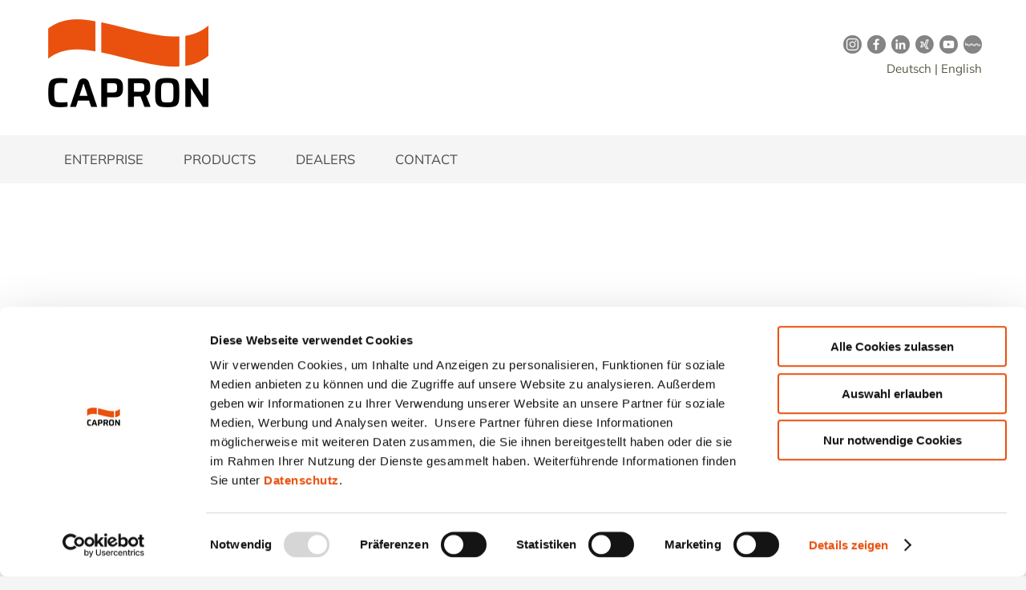

--- FILE ---
content_type: text/html; charset=UTF-8
request_url: https://www.capron.eu/lang/en/index.php
body_size: 4940
content:

<!DOCTYPE html>
<html lang="en">
    <script id="Cookiebot" src="https://consent.cookiebot.com/uc.js" data-cbid="8a7d70b3-3b8f-4ccc-ac6e-f863fa6f76aa" data-blockingmode="auto" type="text/javascript"></script>

	<script>
	var waitForTrackerCount = 0;
	function matomoWaitForTracker() {
	  if (typeof _paq === 'undefined' || typeof Cookiebot === 'undefined') {
		if (waitForTrackerCount < 40) {
		  setTimeout(matomoWaitForTracker, 250);
		  waitForTrackerCount++;
		  return;
		}
	  } else {
		window.addEventListener('CookiebotOnAccept', function (e) {
			consentSet();
		});
		window.addEventListener('CookiebotOnDecline', function (e) {
			consentSet();
		})
	  }
	}
	function consentSet() {
	  if (Cookiebot.consent.statistics) {
		_paq.push(['setCookieConsentGiven']);
		_paq.push(['setConsentGiven']);
	  } else {
		_paq.push(['forgetCookieConsentGiven']);
		_paq.push(['forgetConsentGiven']);
	  }
	}
	document.addEventListener('DOMContentLoaded', matomoWaitForTracker());
	</script>
    <script id="Cookiebot" src="https://consent.cookiebot.com/uc.js" data-cbid="8a7d70b3-3b8f-4ccc-ac6e-f863fa6f76aa" data-blockingmode="auto" type="text/javascript"></script>
    <meta charset="utf-8">
        <title>Home - Capron GmbH Neustadt - The motorhome factory</title>
        <meta name="Author" content="CAPRON GmbH">
    <meta name="Publisher" content="CAPRON GmbH">
    <meta name="Copyright" content="www.websax.de | webdesign & programmierung | Andreas Brauer">
    <meta name="description" content="Wir freuen uns auf Sie - CAPRON - Die Reisemobil-Fabrik.
Deutscher Reisemobil-Hersteller aus Neustadt in Sachsen. Produzent der Fahrzeug-Marken SUNLIGHT und CARADO. Ein Kompetenzzentrum der Erwin Hymer Group.">
    <meta name="keywords" content="CAPRON GmbH, CAPRON, Neustadt in Sachsen, Dethleffs, Hymer, Carado, Sunlight, Wohnmobil, Wohnmobile, Wohnmobil Sachsen, Sächsische Schweiz, Wohnmobile Sachsen, Wohnmobile Dresden, Produktion Sunlight, Produktion Carado, Hersteller Sunlight, Hersteller Carado, Sunlight Wohnmobile, Carado Wohnmobile, Sunlight Reisemobile, Carado Reisemobile, Reisemobil, Sachsen, Alkoven, Teilintegriert, Teilintegrierter, Integrierter, Wohnmobilurlaub, Reisemobilfabrik, Reisemobil-Fabrik, Camper Vans, Camper">
    <meta name="Audience" content="Alle">
    <meta name="Content-language" content="DE">
    <meta name="robots" content="index, follow">
    <meta name="revisit-after" content="5 days">
    <meta name="format-detection" content="telephone=no">
    <link rel="apple-touch-icon" sizes="180x180" href="../../images/favicon/apple-touch-icon.png">
    <link rel="icon" type="image/png" sizes="32x32" href="../../images/favicon/favicon-32x32.png">
    <link rel="icon" type="image/png" sizes="16x16" href="../../images/favicon/favicon-16x16.png">
    <link rel="manifest" href="../../images/favicon/site.webmanifest">
    <link rel="mask-icon" href="../../images/favicon/safari-pinned-tab.svg" color="#e9510e">
    <meta name="msapplication-TileColor" content="#e9510e">
    <meta name="theme-color" content="#ffffff">
    <link rel="stylesheet" href="css/grid.css">
    <link rel="stylesheet" href="css/style.css">
    <link rel="stylesheet" href="css/font.css">
    <link rel="stylesheet" href="../../font-awesome/css/font-awesome.min.css">
    <link rel="stylesheet" href="css/camera.css">
    <link rel="stylesheet" href="css/owl-carousel.css">
    <link rel="stylesheet" href="css/formular.css">
                    	<script src="js/jquery.js"></script>
    <script src="js/jquery.lazy.min.js"></script>
    <script src="js/jquery-migrate-1.2.1.js"></script><!--[if lt IE 9]>
    <html class="lt-ie9">
      <div style="clear: both; text-align:center; position: relative;"><a href="http://windows.microsoft.com/en-US/internet-explorer/.."><img src="images/ie8-panel/warning_bar_0000_us.jpg" border="0" height="42" width="820" alt="You are using an outdated browser. For a faster, safer browsing experience, upgrade for free today."></a></div>
    </html>
    <script src="js/html5shiv.js"></script><![endif]-->
    <script src="js/device.min.js"></script>
	<!-- Add fancyBox main JS and CSS files -->
	<script type="text/javascript" src="fancybox/source/jquery.fancybox.js?v=2.1.5"></script>
	<link rel="stylesheet" type="text/css" href="fancybox/source/jquery.fancybox.css?v=2.1.5" media="screen" />

 	
	<script type="text/javascript">
		$(document).ready(function() {
		
		<!-- various1 für textlinks -->
			$("a.various1").fancybox({
				title: null,
				'titlePosition'		: 'inside',
				'transitionIn'		: 'none',
				'transitionOut'		: 'none',

			});
			
			   

		});
		
		$('a.various1').fancybox({  <!-- Seite nicht hochscrollen bei klick auf link -->
		  helpers: {
			overlay: {
			  locked: false
			  
			}
		  }
		});
		
			// Set custom style, close if clicked, change title type and overlay color
			$(".fancybox-effects-c").fancybox({
				wrapCSS    : 'fancybox-custom',
				closeClick : true,

				openEffect : 'elastic',

				prevEffect		: 'none',
				nextEffect		: 'none',
				afterLoad : function() {
				   this.title = 'Bild ' + (this.index + 1) + ' von ' + this.group.length + (this.title ? ' | ' + this.title : '');
				  },


				helpers : {
					title : {
						type : 'inside'
					},
					overlay : {
						locked: false,
						css : {
							'background' : 'rgba(60,60,60,0.85)'
						}
					}
				}
			});

			$(function() {
					$('.lazy').lazy({
					  effect: "fadeIn",
					  effectTime: 2000,
					  threshold: 0,
					});
			});
		
		
</script>		

<!-- Matomo -->
<script type="text/javascript">
  var _paq = window._paq = window._paq || [];
  /* tracker methods like "setCustomDimension" should be called before "trackPageView" */
  _paq.push(['trackPageView']);
  _paq.push(['enableLinkTracking']);
  (function() {
    var u="https://www.capron.eu/analytics/";
    _paq.push(['setTrackerUrl', u+'matomo.php']);
    _paq.push(['setSiteId', '1']);
    var d=document, g=d.createElement('script'), s=d.getElementsByTagName('script')[0];
    g.type='text/javascript'; g.async=true; g.src=u+'matomo.js'; s.parentNode.insertBefore(g,s);
  })();
</script>
<!-- End Matomo Code -->

  </head>  <body id="index">
    <div class="page">
  <!--========================================================
                            HEADER
  =========================================================-->
  <header>
	<div class="container">
  <div class="brand"><a href="./"><img src="../../images/Logo_Capron.jpg" /></a></div>
  <p style="margin-top:20px;"><a href="https://www.instagram.com/capron.gmbh/ " target="_blank" title="Instagram" alt="Instagram" ><img src="../../images/logo_instagramm_2024.png"/></a><a href="https://www.facebook.com/CAPRON.GmbH " target="_blank" title="Facebook" alt="Facebook" ><img src="../../images/logo_facebook_2024.png"/></a><a href="https://www.linkedin.com/company/capron-gmbh/ " target="_blank" title="LinkedIn" alt="LinkedIn" ><img src="../../images/logo_linkedin_2024.png"/></a><a href="https://www.xing.com/pages/caprongmbh/" target="_blank" title="Xing" alt="Xing" ><img src="../../images/logo_xing_2024.png"/></a><a href="https://www.youtube.com/@capron_gmbh " target="_blank" title="YouTube" alt="YouTube" ><img src="../../images/logo_youtube_2024.png"/></a></a><a href="https://www.kununu.com/de/capron1 " target="_blank" title="Kununu" alt="Kununu" ><img src="../../images/logo_kununu_2024.png"/></a></p>
  <p><span style="line-height:2.5em;"><a href="../../index.php">Deutsch</a> | <a href="../../lang/en/index.php">English</a></span><p>
</div>
  <!--========================================================
                            NAVIGATION
  =========================================================-->
	<div id="stuck_container" class="stuck_container">
  <div class="container">
    <nav class="nav">
      <ul data-type="navbar" class="sf-menu">
        <!--
		<li class="active">
           <a href="./">Home</a>
        </li>
		-->
        <li >
            <a href="#">Enterprise</a>
          <ul>
            <!-- <li><a href="#">Philosophie</a></li> -->
            <li><a href="Unternehmen-Historie.php">History</a></li>
            <li><a href="Unternehmen-Produktion-Fertigung.php">Production</a></li>
			<li><a href="Qualitaet-und-Zertifikate.php">Certificates & Quality </a></li>
            <!-- <li><a href="Werksbesichtigung.php">Factory tour</a></li> -->
            <!-- <li><a href="Unternehmen-Firmensong-Capron.php">Companies song</a></li> -->
          </ul>
        <li >
            <a href="#">Products</a>
          <ul>
            <li><a href="#">Motorhomes CARADO</a>	
             <ul>
                <li><a href="Produkte-Die-Marke-Carado.php">The brand CARADO</a></li>
                <li style="pointer-events: none;"><a href="#">Camper Vans</a></li>
					<li style="padding-left:30px;"><a href="Produkte-Carado-Camper-Vans.php">Camper Vans</a></li>
					<li style="padding-left:30px;"><a href="Produkte-Carado-Camper-Vans-PRO.php">Camper Vans PRO</a></li>
					<li style="padding-left:30px;"><a href="Produkte-Carado-Camper-Vans-PRO+.php">Camper Vans PRO+</a></li>
                <li><a href="Produkte-Carado-Vans.php">Vans</a></li>
                <li><a href="Produkte-Carado-Teilintegrierte.php">Semi-Integrated</a></li>
                <li><a href="Produkte-Carado-Integrierte.php">Integrated</a></li>
                <li><a href="Produkte-Carado-Alkoven.php">Alcoves</a></li>
			 </ul></li>
            <li><a href="#">Motorhomes SUNLIGHT</a>	
             <ul>
                <li><a href="Produkte-Die-Marke-Sunlight.php">The brand SUNLIGHT</a></li>
                <li style="pointer-events: none;"><a href="#">Camper Vans</a></li>
					<li style="padding-left:30px;"><a href="Produkte-Sunlight-Camper-Vans-CLIFF.php">CLIFF</a></li>
					<li style="padding-left:30px;"><a href="Produkte-Sunlight-Camper-Vans-CLIFF-Adventure.php">CLIFF Adventure</a></li>
					<li style="padding-left:30px;"><a href="Produkte-Sunlight-Camper-Vans-CLIFF-Vanlife.php">CLIFF Vanlife</a></li>
					<li style="padding-left:30px;"><a href="Produkte-Sunlight-Camper-Vans-CLIFF-X.php">CLIFF X</a></li>
					<li style="padding-left:30px;"><a href="Produkte-Sunlight-Camper-Vans-CLIFF-4x4.php">CLIFF 4x4</a></li>
                <li><a href="Produkte-Sunlight-Vans.php">Vans</a></li>
                <li><a href="Produkte-Sunlight-Teilintegrierte.php">Semi-Integrated</a></li>
                <li><a href="Produkte-Sunlight-Integrierte.php">A Class</a></li>
                <li><a href="Produkte-Sunlight-Alkoven.php">Coachbuilts</a></li>
			 </ul></li>
          </ul>
        <li >
            <a href="#">Dealers</a>
          <ul>
            <li><a href="https://carado.com/de/en/service/find-dealer" target="_blank">Dealers CARADO</a>
							</li>	
            <li><a href="https://www.sunlight.de/en/dealerslocator/" target="_blank">Dealers SUNLIGHT</a>
				            </li>	
          </ul>
        </li>
        <!--
        <li >
            <a href="#">Services</a>
          <ul>
            <li><a href="Services-Serviceangebote-fuer-mobiles-Reisen.php">Service offers</a></li>	
            <li><a href="Services-Region.php">Region</a></li>	
            <li><a href="Presse.php">Press</a></li>
          </ul>
        </li>
        -->
        <!--
        <li >
            <a href="Neues-Aktuelles-Capron-GmbH.php">News</a>
        </li>
        -->
        <!--
        <li >
            <a href="Stellenmarkt.php">Job market</a>
        </li>
        -->
        <li >
           <a href="#">Contact</a>
          <ul>
            <li><a href="Kontakt-Kundendienst-Carado.php">Customer service CARADO</a></li>	
            <li><a href="Kontakt-Kundendienst-Sunlight.php">Customer service SUNLIGHT</a></li>	
            <li><a href="kontakt.php">Contact</a></li>	
            <li><a href="Speditionen.php">Time slot management</a></li>	
            <li><a href="impressum.php">Legal Disclosures</a></li>
            <li><a href="datenschutz.php">Data protection</a>
             <ul>
                <li><a href="datenschutz.php">Data protection</a></li>
                <li><a href="Datenschutz-Informationen-zur-Datenverarbeitung.php">Information</a></li>
			 </ul>
            </li>
          </ul>
      </ul>
    </nav>
  </div>
</div>


    
  <!--========================================================
                              CONTENT
  ========================================================-->
  </header>
  <!--
  ========================================================
                              CONTENT
  ========================================================
  -->
      <main>
        <div class="camera_container">
            <div id="camera" class="camera_wrap">
								<style scoped="scoped">@media (max-width: 479px) {.cameraSlide_0 .imgLoaded {margin-left: -100%!important;}.cameraSlide_1 .imgLoaded {margin-left: -150%!important;}.cameraSlide_2 .imgLoaded {margin-left: -50%!important;}}}</style><div class="cameraSlide_1" data-src="../../images/header/unterseiten/index/2026/001_-100.jpg"></div><div class="cameraSlide_2" data-src="../../images/header/unterseiten/index/2026/002_-150.jpg"></div><div class="cameraSlide_3" data-src="../../images/header/unterseiten/index/2026/003_-50.jpg"></div>            </div>
        </div>

        <section>
          <div class="container banner_wr">
            <ul class="banner">
              <li>
              		<img src="../../images/logos/2026/logo_carado.gif">
                     	<div style="margin-bottom:5px;"><a id="various1" class="various1" href="https://carado.de/en" target="_blank"></a>
						              </li>
              <li>
              		<img src="../../images/logos/2026/logo_sunlight.gif">
                     	<div style="margin-bottom:5px;"><a id="various1" class="various1" href="https://www.sunlight.de/en" target="_blank"></a>
						              </li>
            </ul>
          </div>
        </section>

        <section class="well1">
          <div class="container">
            <div class="row">
              <div class="grid_9">
                <h2 class="page-title">Experience freedom</h2>

                  <div class="row" style="margin-top:20px;">
                   <div class="grid_9">
                    <p>CAPRON - the name stands not only for Caravan Production Neustadt, but also for individuality and an independent way to travel at a fair price. Our brands CARADO and SUNLIGHT are the ideal entry-level models for mobile travel. In addition to an excellent price- performance-ratio, they are characterized above all by a high quality standard and practical functionality.</p>
                   </div>
                  </div>

                
				<div class="banner_mobile" style="margin-top:25px;">
                 <div class="row">
                     <div class="banner_logo">
                        <a href="https://carado.de/" target="_blank"><img src="../../images/logos/2026/logo_carado.gif"></a>
                     </div>
                     <div class="banner_logo">
                        <a href="http://www.sunlight.de/" target="_blank"><img src="../../images/logos/2026/logo_sunlight.gif"></a>
                     </div>
                     <div style="clear:both;"></div>
                 </div>
                </div>
                

                  <div class="row" style="margin-top:20px;">
                   <div class="grid_9">
                    <p>The recreational vehicles, with which you can discover the world at ease, are produce in our factory in Neustadt on the edge of Saxon Switzerland near Dresden. CAPRON GmbH is a competence center of the <a href="http://erwinhymergroup.com" target="_blank">ERWIN HYMER GROUP.</a></p>
                   </div>
                  </div>
                

              <div class="row" style="margin-top:40px;">
               <div class="grid_9">
                  <video width="100%" poster="../../downloads/start.jpg" autobuffer controls loop>  <!-- fuer autoplay wert "autoplay" einfuegen -->
                       <source src="../../downloads/Capronwerk_Imagefilm_2024.mp4" type="video/mp4">
                     Leider unterstützt Ihr Browser noch keine HTML5 Video - Bitte nutzen Sie eine aktuellere Browserversion. Vielen Dank für Ihr Verständnis.
                    </video> 
               </div>
              </div>

              
            

</div>
              
              <div class="grid_3">
              <!--========================================================
                                          Box_re
              ========================================================-->
				<div class="info-box" style="margin-bottom:30px;">
	<a href="Qualitaet-und-Zertifikate.php">
	  <img src="../../images/zertifikate/WZ250701_9-KBA.png" width="435" alt="QM Zertifikat CAPRON" />
	</a>
</div>
              <!--====================================================-->
              </div>
            </div>
          </div>
        </section>
      </main>
  <!--
  ========================================================
                              FOOTER
  ========================================================
  -->
	<div style="height:3px; background-color:#ef7a47;"></div>
<footer>
<section>
  <div class="container">
    <div class="row">
     <div class="grid_6">
	    <div class="copyright">© 2026 - CAPRON GMBH - Berghausstraße 1 - 01844 Neustadt in Sachsen - Germany</div>
     </div>
     <div class="grid_6">
	    <div class="copyright" style="text-align:center;"><a href="impressum.php">Legal Disclosures</a> | <a href="datenschutz.php">Data protection</a> | <a href="javascript:CookieConsent.renew();CookieDeclaration.SetUserStatusLabel();">Cookie Settings</a>
        </div>
     </div>
  </div>
</section>
</footer>  <!--
  ========================================================
                              ENDE
  ========================================================
  -->
    </div>
    <script src="js/script.js"></script>
  </body>
</html>

--- FILE ---
content_type: text/css
request_url: https://www.capron.eu/lang/en/css/grid.css
body_size: 1326
content:
/*==========================================================
                        NORMALIZE
==========================================================*/
html, body, div, span, applet, object, iframe,
h1, h2, h3, h4, h5, h6, p, blockquote, pre,
a, abbr, acronym, address, big, cite, code,
del, dfn, em, img, ins, kbd, q, s, samp,
small, strike, strong, sub, sup, tt, var,
b, u, i, center,
dl, dt, dd, ol, ul, li,
fieldset, form, label, legend,
table, caption, tbody, tfoot, thead, tr, th, td,
article, aside, canvas, details, embed,
figure, figcaption, footer, header, hgroup,
menu, nav, output, ruby, section, summary,
time, mark, audio, video {
  margin: 0;
  padding: 0;
  border: 0;
  font-size: 100%;
  font: inherit;
  vertical-align: top;
}

article, aside, details, figcaption, figure,
footer, header, hgroup, menu, nav, section {
  display: block;
}

body {
  line-height: 1;
}

ol, ul {
  list-style: none;
}

blockquote, q {
  quotes: none;
}

blockquote:before, blockquote:after,
q:before, q:after {
  content: '';
  content: none;
}

table {
  border-collapse: collapse;
  border-spacing: 0;
}

button,
input[type='button'] {
  background: none;
  border: none;
  display: inline-block;
  overflow: visible;
  margin: 0;
  padding: 0;
  outline: none;
  outline-offset: 0;
  cursor: pointer;
  -webkit-appearance: none;
}
button::-moz-focus-inner,
input[type='button']::-moz-focus-inner {
  border: none;
  padding: 0;
}

.container, .container-fluid {
  margin-right: auto;
  margin-left: auto;
  -moz-box-sizing: border-box;
  -webkit-box-sizing: border-box;
  box-sizing: border-box;
}

/*===============   Fluid grid    ====================*/
.container-fluid [class*="grid_"] {
  float: left;
  width: 8.33333%;
  min-height: 1px;
}

.container-fluid .grid_1 {
  width: 8.33333%;
}

.container-fluid .grid_2 {
  width: 16.66667%;
}

.container-fluid .grid_3 {
  width: 25%;
}

.container-fluid .grid_4 {
  width: 33.33333%;
}

.container-fluid .grid_5 {
  width: 41.66667%;
}

.container-fluid .grid_6 {
  width: 50%;
}

.container-fluid .grid_7 {
  width: 58.33333%;
}

.container-fluid .grid_8 {
  width: 66.66667%;
}

.container-fluid .grid_9 {
  width: 75%;
}

.container-fluid .grid_10 {
  width: 83.33333%;
}

.container-fluid .grid_11 {
  width: 91.66667%;
}

.container-fluid .grid_12 {
  width: 100%;
}

.container-fluid .preffix_1 {
  margin-left: 70px;
}

.container-fluid .preffix_2 {
  margin-left: 140px;
}

.container-fluid .preffix_3 {
  margin-left: 210px;
}

.container-fluid .preffix_4 {
  margin-left: 280px;
}

.container-fluid .preffix_5 {
  margin-left: 350px;
}

.container-fluid .preffix_6 {
  margin-left: 420px;
}

.container-fluid .preffix_7 {
  margin-left: 490px;
}

.container-fluid .preffix_8 {
  margin-left: 560px;
}

.container-fluid .preffix_9 {
  margin-left: 630px;
}

.container-fluid .preffix_10 {
  margin-left: 700px;
}

.container-fluid .preffix_11 {
  margin-left: 770px;
}

.container-fluid .preffix_12 {
  margin-left: 840px;
}

.container, .container-fluid {
  width: 1170px;
}

.container .row {
  margin-left: -30px;
}
.container [class*="grid_"] {
  float: left;
  min-height: 1px;
  margin-left: 30px;
}
.container .grid_1 {
  width: 70px;
}
.container .grid_2 {
  width: 170px;
}
.container .grid_3 {
  width: 270px;
}
.container .grid_4 {
  width: 370px;
}
.container .grid_5 {
  width: 470px;
}
.container .grid_6 {
  width: 570px;
}
.container .grid_7 {
  width: 670px;
}
.container .grid_8 {
  width: 770px;
}
.container .grid_9 {
  width: 870px;
}
.container .grid_10 {
  width: 970px;
}
.container .grid_11 {
  width: 1070px;
}
.container .grid_12 {
  width: 1170px;
}
.container .preffix_1 {
  margin-left: 130px;
}
.container .preffix_2 {
  margin-left: 230px;
}
.container .preffix_3 {
  margin-left: 330px;
}
.container .preffix_4 {
  margin-left: 430px;
}
.container .preffix_5 {
  margin-left: 530px;
}
.container .preffix_6 {
  margin-left: 630px;
}
.container .preffix_7 {
  margin-left: 730px;
}
.container .preffix_8 {
  margin-left: 830px;
}
.container .preffix_9 {
  margin-left: 930px;
}
.container .preffix_10 {
  margin-left: 1030px;
}
.container .preffix_11 {
  margin-left: 1130px;
}
.container .preffix_12 {
  margin-left: 1230px;
}

@media (min-width: 980px) and (max-width: 1199px) {
  .container, .container-fluid {
    width: 940px;
  }

  .container .row {
    margin-left: -20px;
  }
  .container [class*="grid_"] {
    float: left;
    min-height: 1px;
    margin-left: 20px;
  }
  .container .grid_1 {
    width: 60px;
  }
  .container .grid_2 {
    width: 140px;
  }
  .container .grid_3 {
    width: 220px;
  }
  .container .grid_4 {
    width: 300px;
  }
  .container .grid_5 {
    width: 380px;
  }
  .container .grid_6 {
    width: 460px;
  }
  .container .grid_7 {
    width: 540px;
  }
  .container .grid_8 {
    width: 620px;
  }
  .container .grid_9 {
    width: 700px;
  }
  .container .grid_10 {
    width: 780px;
  }
  .container .grid_11 {
    width: 860px;
  }
  .container .grid_12 {
    width: 940px;
  }
  .container .preffix_1 {
    margin-left: 100px;
  }
  .container .preffix_2 {
    margin-left: 180px;
  }
  .container .preffix_3 {
    margin-left: 260px;
  }
  .container .preffix_4 {
    margin-left: 340px;
  }
  .container .preffix_5 {
    margin-left: 420px;
  }
  .container .preffix_6 {
    margin-left: 500px;
  }
  .container .preffix_7 {
    margin-left: 580px;
  }
  .container .preffix_8 {
    margin-left: 660px;
  }
  .container .preffix_9 {
    margin-left: 740px;
  }
  .container .preffix_10 {
    margin-left: 820px;
  }
  .container .preffix_11 {
    margin-left: 900px;
  }
  .container .preffix_12 {
    margin-left: 980px;
  }
}
@media (min-width: 768px) and (max-width: 979px) {
  .container, .container-fluid {
    width: 748px;
  }

  .container .row {
    margin-left: -20px;
  }
  .container [class*="grid_"] {
    float: left;
    min-height: 1px;
    margin-left: 20px;
  }
  .container .grid_1 {
    width: 44px;
  }
  .container .grid_2 {
    width: 108px;
  }
  .container .grid_3 {
    width: 172px;
  }
  .container .grid_4 {
    width: 236px;
  }
  .container .grid_5 {
    width: 300px;
  }
  .container .grid_6 {
    width: 364px;
  }
  .container .grid_7 {
    width: 428px;
  }
  .container .grid_8 {
    width: 492px;
  }
  .container .grid_9 {
    width: 556px;
  }
  .container .grid_10 {
    width: 620px;
  }
  .container .grid_11 {
    width: 684px;
  }
  .container .grid_12 {
    width: 748px;
  }
  .container .preffix_1 {
    margin-left: 84px;
  }
  .container .preffix_2 {
    margin-left: 148px;
  }
  .container .preffix_3 {
    margin-left: 212px;
  }
  .container .preffix_4 {
    margin-left: 276px;
  }
  .container .preffix_5 {
    margin-left: 340px;
  }
  .container .preffix_6 {
    margin-left: 404px;
  }
  .container .preffix_7 {
    margin-left: 468px;
  }
  .container .preffix_8 {
    margin-left: 532px;
  }
  .container .preffix_9 {
    margin-left: 596px;
  }
  .container .preffix_10 {
    margin-left: 660px;
  }
  .container .preffix_11 {
    margin-left: 724px;
  }
  .container .preffix_12 {
    margin-left: 788px;
  }
}
@media (max-width: 767px) {
  .container, .container-fluid {
    width: 420px;
    padding: 0;
  }

  .container .row {
    margin-left: 0;
  }

  .row + .row,
  [class*="grid_"] + [class*="grid_"] {
    margin-top: 30px;
  }

  .container [class*="grid_"], .container-fluid [class*="grid_"] {
    float: none;
    display: block;
    width: 100%;
    margin-left: 0;
  }
}
@media (max-width: 479px) {
  body {
    padding: 0;
  }

  .container, .container-fluid {
    width: 100%;
    padding: 0 30px;  /*Randeinstellung auf Smartphone */
  }

  .row {
    margin-left: 0;
  }
}
.container:before, .container-fluid:before, .row:before, .container:after, .container-fluid:after, .row:after {
  display: table;
  content: "";
  line-height: 0;
}
.container:after, .container-fluid:after, .row:after {
  clear: both;
}


--- FILE ---
content_type: text/css
request_url: https://www.capron.eu/lang/en/css/style.css
body_size: 5402
content:
@charset "UTF-8";
@import url(animate.css);
/*========================================================
					  Main Styles
=========================================================*/
body {
  background: #f5f5f5;
	font-family: 'Mulish', sans-serif;
	font-size: 15px; /*Ausgangswert der Schriftgroesse, alles andere als "em" angeben */
	color: #575745;
	text-align: left;
	line-height: 150%;
	font-weight: 100;




  -webkit-text-size-adjust: none;
}

img {
  max-width: 100%;
  height: auto;
}

h1 a:hover, h2 a:hover, h3 a:hover, h4 a:hover, h5 a:hover, h6 a:hover {
  color: #e9500e;
}

h1 {
  font-size: 38px;
  line-height: 42px;
}

h2 {
  font-size: 34px;
  line-height: 38px;
}

h3 {
  font-size: 24px;
  line-height: 38px;
}

h4 {
  font-size: 22px;
}

h5 {
  font-size: 20px;
}

h6 {
  font-size: 18px;
}

h7 {
  font-size: 17px;
  font-style:italic;
}


p a:hover, .list a:hover {
  text-decoration: underline;
}
p .fa, .list .fa {
  text-decoration: none;
}

time {
  display: block;
}

a {
  font: inherit;
  color: inherit;
  text-decoration: none;
  -moz-transition: 0.3s;
  -o-transition: 0.3s;
  -webkit-transition: 0.3s;
  transition: 0.3s;
}
a:focus {
  outline: none;
}
a:active {
  background-color: transparent;
}

a[href^="tel:"],
a[href^="callto:"] {
  color: inherit;
  text-decoration: none;
  color:#00501a;
}

strong {
  font-weight: 700;
}

.fa {
  line-height: inherit;
}

[class*='fa-']:before {
  font-weight: 400;
  font-family: "FontAwesome";
  color:#00501a;
}

.page {
  overflow: hidden;
  min-height: 500px;
}
.lt-ie9 .page {
  min-width: 1200px;
}

hr {
  border: none;
  width: 100%;
  height: 1px;
  background: #e5e5e5;
}

.hr {
  border-bottom: 3px solid #e9500e;
}

@media (max-width: 767px) {
  .mobile-center {
    text-align: center;
  }
}

.mg-add {
  margin-top: 18px;
}

/*=======================================================
					   Main Layout
=========================================================*/
* + .btn {
  margin-top: 32px;
}

* + .row {
  margin-top: 18px;
}

* + .off1 {
  margin-top: 13px;
}

* + .off2 {
  margin-top: 24px;
}

* + .off3 {
  margin-top: 32px;
}

* + .off4 {
  margin-top: 4px;
}

.info-box + .owl-carousel {
  margin-top: 30px;
}

h2 + img {
  margin-top: 23px;
}

h2 + p {
  margin-top: 14px;
}

h3 + p {
  margin-top: 12px;
}

* + hr {
  margin-top: 40px;
}

.row + p {
  margin-top: 25px;
}

hr + * {
  margin-top: 40px;
}

img + p {
  margin-top: 22px;
}

img + h3 {
  margin-top: 20px;
}

.marked-list + .btn {
  margin-top: 17px;
}

.grid_2 img + img {
  margin-top: 30px;
}
@media (min-width: 480px) and (max-width: 767px) {
  .grid_2 img + img {
    margin-top: 0;
    margin-left: 8%;
  }
}

@media (min-width: 480px) and (max-width: 767px) {
  .grid_2 img {
    width: 46%;
  }
}

.off2 + hr,
.off2 + hr + .row {
  margin-top: 50px;
}

p + .btn_wr {
  margin-top: 33px;
}

/*=======================================================
						Components
=========================================================*/
/*==================     Brand     ======================*/
.brand {
  display: inline-block;
}
.brand_name {
  display: inline-block;
  overflow: hidden;
  font-weight: 700;
  font-size: 55px;
  line-height: 62px;
  color: #00501a;
  vertical-align: bottom;
}

@media (max-width: 480px) {
  .brand_name {
    font-size: 35px;
	line-height: 42px;
  }
}


.brand_slogan {
  display: inline-block;
  padding-left: 10px;
  padding-bottom: 5px;
  font-size: 24px;
  vertical-align: bottom;
}
.brand a:hover {
  color: inherit;
}

/*==================  Backgrounds  ======================*/
.bg-primary {
  color: #fff;
  background: #e9500e;
}
.bg-primary .icon {
  color: #e9500e;
  background: #fff;
}
.bg-primary .product-list li .box:hover .icon {
  background: #fff;
}
.bg-primary .product-list .icon {
  margin-top: 11px;
}
.bg-primary .product-list hr {
  margin-top: 50px;
  background: rgba(0, 0, 0, 0.1);
}
.bg-primary .product-list hr + .box {
  margin-top: 39px;
}
.bg-primary .product-list h3 + p {
  margin-top: 12px;
}
.bg-primary .product-list hr {
  border-bottom: 0;
}

.bg-secondary {
  background: whitesmoke;
}

.bg-image {
  background: url(../images/page-3_bg.jpg) center no-repeat;
  background-size: cover;
}
.bg-image p {
  font-size: 16px;
}

/*==================     Icons     ======================*/
.icon {
  position: relative;
  width: 100px;
  height: 100px;
  line-height: 100px;
  font-size: 52px;
  text-align: center;
  color: #fff;
  background: #e9500e;
  -moz-transition: 0.3s all ease;
  -o-transition: 0.3s all ease;
  -webkit-transition: 0.3s all ease;
  transition: 0.3s all ease;
}
.icon:before {
  position: absolute;
  top: 0;
  right: 0;
  bottom: 0;
  left: 0;
}

.icon2 {
  position: relative;
  width: 70px;
  height: 70px;
  line-height: 70px;
  font-size: 34px;
  text-align: center;
  color: #e9500e;
  background: #eaeaea;
}
.icon2:before {
  position: absolute;
  top: 0;
  right: 0;
  bottom: 0;
  left: 0;
}

/*==================    Buttons    ======================*/
/*==================    Buttons    ======================*/
.btn,
.btn2,
.btn3 {
  display: inline-block;
  width: 150px;
  padding: 16px;
  font-size: 16px;
  line-height: 18px;
  font-weight: 500;
  text-align: center;
  text-transform: uppercase;
  -moz-box-sizing: border-box;
  -webkit-box-sizing: border-box;
  box-sizing: border-box;
}
.btn:hover,
.btn2:hover,
.btn3:hover {
  background: #e9500e;
  color: #fff;
}
.btn:active,
.btn2:active,
.btn3:active {
  background: #e9500e;
}

.btn {
  color: #575745;
  background: #f5f5f5;
}

.btn2 {
  color: #575745;
  background: #eaeaea;
}
.btn3 {
	color: #575745;
	background-color: #f7bca3;
}

.btn2:hover, .btn2:active {
  color: #fff;
}

.btn_wr [class*="btn"] {
  padding: 16px 30px;
  display: inline-block;
  width: auto;
}
.btn_wr [class*="btn"] + [class*="btn"] {
  margin-top: 0;
  margin-left: 20px;
}
.btn_wr + .btn_wr {
  margin-top: 20px;
}
@media (max-width: 767px) {
  .btn_wr [class*="btn"] {
    width: 100%;
  }
  .btn_wr [class*="btn"] + [class*="btn"] {
    margin-top: 20px;
    margin-left: 0;
  }
}

/*==================      Box      ======================*/
.box:before, .box:after {
  display: table;
  content: "";
  line-height: 0;
}
.box:after {
  clear: both;
}
.box_aside {
  float: left;
}
.box_cnt__no-flow {
  overflow: hidden;
  color:#00501a;
  line-height:130%;
}

/*==================     Banner    ======================*/
.banner_wr {
  position: relative;
  min-height: 150px;
}

.banner {
  position: absolute;
  left: 0;
  right: 0;
  bottom: 0;
  /*border-bottom: 2px solid #e9500e;*/
  
}
.banner:before, .banner:after {
  display: table;
  content: "";
  line-height: 0;
}
.banner:after {
  clear: both;
}
.banner li {
  position: relative;
  text-align:center;
  margin-top: 30px;
  width: 45%;			/* original stand es auf 50% nur wegen Platz dazwischen */
  margin-right: 5%;		/* nur wegen Platz dazwischen */
  height: 200px;
  padding: 25px 29px 20px;
  float: left;
  color: #fff;
  background: #fff;
  -moz-box-sizing: border-box;
  -webkit-box-sizing: border-box;
  box-sizing: border-box;
  vertical-align: bottom;
  -moz-transition: 0.3s all ease;
  -o-transition: 0.3s all ease;
  -webkit-transition: 0.3s all ease;
  transition: 0.3s all ease;
}
.banner li:hover {
  margin-top: 0px;
  height: 158px;
  padding-bottom: 50px;
}
.banner li [class*="fa-"] {
  font-size: 62px;
  line-height: 1;
  color: inherit;
}
.banner li a {
  position: absolute;
  bottom: 46px;
  right: -30px;
}
.banner li a:before {
  font-family: "FontAwesome";
  font-size: 19px;
  line-height: 1;
  color: inherit;
  content: "";
}
.banner li a:hover {
  opacity: .7;
}
.banner li:hover a {
  right: 150px;
  color:#999;
}
.banner li:nth-child(1) {
  background: #fff;
}
.banner li:nth-child(2) {
  width: 50%;			/* nur wegen Platz dazwischen */
  margin-right: 0%;		/* nur wegen Platz dazwischen */
  background: #fff;
}
.banner li:nth-child(3) {
  background: #fff;
}
.banner h3 {
  color: #e9500e;
}
.banner p {
  line-height: 28px;
  color: #fff;
}
.banner [class*="fa-"] + h3 {
  margin-top: 17px;
}
.banner h3 + p {
  margin-top: 13px;
}
@media (max-width: 1199px) {
  .banner {
    position: static;
  }
  .banner li {
    width: 50%;
    margin-top: 0;
  }
  .banner li a {
    right: 30px;
  }
  .banner li:hover {
    height: 358px;
    padding-bottom: 20px;
  }
}
@media (max-width: 1199px) {  /*Banner Startseite ausblenden wenn kleiner normaler Monitor */
  .banner_wr {
	position: relative;
	min-height: 10px;
	display:none;
  }
  .banner li {
    text-align: center;
    width: 100%;
    height: auto;
    margin-top: 20px;
  }
  .banner li a {
    margin-top: 30px;
    display: inline-block;
  }
  .banner li:hover {
    height: auto;
    margin-top: 20px;
  }
}

/*==============      Banner im Text platzieren, wenn Anzeige kleiner als Desktop     ==================*/

.banner_mobile {
	display:none;
}
@media (max-width: 1199px) {  /*Banner Startseite ausblenden wenn kleiner als normaler Monitor */
  .banner_mobile {
	display:block;
  }
  .banner_logo {
	  float:left;
	  width:45%;
	  margin-left:5%;
  }
}

@media (max-width: 767px) {  /*Banner Startseite ausblenden wenn kleiner als normaler Monitor */
  .banner_logo {
	  float:left;
	  width:45%;
	  margin-right:0%;
	  margin-left:0px;
  }
}



/*==============      Product List     ==================*/
.product-list li .box:hover .icon {
  background: #72bf32;
}
.product-list li .box_cnt__no-flow {
  padding-left: 30px;
}
.product-list * + hr {
  margin-top: 50px;
}
.product-list hr + * {
  margin-top: 50px;
}
.product-list h3 + p {
  margin-top: 6px;
}
@media (max-width: 767px) {
  .product-list hr {
    display: none;
  }
  .product-list hr + * {
    margin-top: 30px;
  }
  .product-list li .box {
    text-align: center;
  }
  .product-list li .box_aside {
    float: none;
  }
  .product-list li .box_aside .icon {
    display: inline-block;
  }
  .product-list li .box_cnt__no-flow {
    margin-top: 20px;
    padding-left: 0;
  }
}

/*==================    Quote     ======================*/
blockquote .box_cnt__no-flow {
  padding-left: 30px;
}
blockquote p {
  padding-top: 3px;
}
blockquote q:before {
  position: relative;
  top: -2px;
  left: 0;
  padding-right: 7px;
  content: "\f10d";
  color: #00501a;
  font-family: "FontAwesome";
  font-size: 34px;
  line-height: 28px;
  vertical-align: top;
  z-index: 10;
}
blockquote cite {
  display: block;
  font-size: 16px;
  color: #575745;
}
blockquote cite a:hover {
  text-decoration: underline;
}
blockquote p + cite {
  margin-top: 8px;
}
@media (min-width: 768px) and (max-width: 979px) {
  blockquote .box_aside {
    width: 100%;
    float: none;
    text-align: center;
  }
  blockquote .box_aside img {
    width: auto;
  }
  blockquote .box_cnt__no-flow {
    margin-top: 30px;
    padding-left: 0;
  }
}
@media (max-width: 479px) {
  blockquote .box_aside {
    width: 100%;
    float: none;
    text-align: center;
  }
  blockquote .box_aside img {
    width: auto;
  }
  blockquote .box_cnt__no-flow {
    margin-top: 30px;
    padding-left: 0;
  }
}

/*==================  Marked List  ======================*/
.marked-list li {
  position: relative;
  padding-left: 41px;
  padding-top: 16px;
  padding-bottom: 16px;
  font-size: 16px;
  line-height: 18px;
  color: #00501a;
}
.marked-list li a:before {
  content: "\f00c";
  position: absolute;
  left: 0;
  top: 16px;
  font-weight: 400;
  font-size: 22px;
  font-family: "FontAwesome";
}
.marked-list li + li {
  margin-top: 0px;
  border-top: 1px solid #e5e5e5;
}
.marked-list a:hover {
  color: #777777;
}

/*==================  Contact List  =====================*/
.contact-list {
  font-size: 16px;
}
.contact-list .box {
  display: table;
}
.contact-list .box_cnt__no-flow {
  vertical-align: middle;
  display: table-cell;
  padding-left: 30px;
}
.contact-list .box + .box {
  margin-top: 30px;
}
.contact-list a[href^="callto:"] {
  font-size: 24px;
}
@media (min-width: 768px) and (max-width: 979px) {
  .contact-list a[href^="callto:"] {
    font-size: 18px;
  }
}
.contact-list a:hover {
  color: #e9500e;
}

.contact-list2 {
  padding-top: 23px;
  padding-bottom: 2px;
}
.contact-list2 h3 {
  color: #6bac35;
}
.contact-list2 a[href^="callto:"] {
  font-size: 24px;
  line-height: 28px;
}
.contact-list2 dd, .contact-list2 dt {
  display: inline-block;
  font-size: 16px;
}
.contact-list2 a + dl {
  margin-top: 9px;
}

/*==================  Marked List  ======================*/
table {
  width: 100%;
  border: 1px solid #e5e5e5;
}
table td {
  border: 1px solid #e5e5e5;
  padding: 15px 20px;
  line-height: 18px;
  -moz-box-sizing: border-box;
  -webkit-box-sizing: border-box;
  box-sizing: border-box;
}
table td:last-child {
  min-width: 98px;
}
table tr:nth-child(even) {
  background: whitesmoke;
}

/*==================    Info Box   ======================*/
.info-box {
  -moz-box-sizing: border-box;
  -webkit-box-sizing: border-box;
  box-sizing: border-box;
  margin-top: 27px;
  padding: 30px 30px 25px;
  color: #575745;
  background: #f5f5f5;
}
.info-box hr {
  background: #575745;
  margin-top: 10px;
}
.info-box h5 {
  font-size: 1.2em;
  padding-bottom:5px;
}

/*==================     Info     ======================*/
.info dt {
  font-size: 24px;
  color: #777777;
}
.info dt + dd {
  margin-top: 17px;
}
.info dd + dt {
  margin-top: 15px;
}

/*========================   Menu   ==========================*/
.sf-menu {
  display: inline-block;
}
.sf-menu:before, .sf-menu:after {
  display: table;
  content: "";
  line-height: 0;
}
.sf-menu:after {
  clear: both;
}
.sf-menu > li {
  position: relative;
  float: left;
}
.sf-menu a {
  display: block;
}

.sf-menu > li > a {
  padding: 22px 25px; /* bis 230926: padding: 22px 30px; */
  color: #4a4a49;
  font-size: 1.1em;
  line-height: 1;
  font-weight: 500;
  text-transform: uppercase;
  /* border-right: 1px solid #e1e1e1; */
}

@media (min-width: 980px) and (max-width: 1198px) {
  .sf-menu > li > a {
	padding: 14px 20px;
	font-size: 1.0em;
  }
}


@media (min-width: 768px) and (max-width: 979px) {
  .sf-menu > li > a {
	padding: 12px 16px;
	font-size: 0.8em;
  }
}


.sf-menu > li.sfHover > a, .sf-menu > li > a:hover {
  color: #fff;
  background: #e9500e;
  font-size: 1.1em;
  /* border-right: 1px solid #70b338; */
}

@media (min-width: 768px) and (max-width: 979px) {
  .sf-menu > li.sfHover > a, .sf-menu > li > a:hover {
	font-size: 0.8em;
  }
}

@media (min-width: 980px) and (max-width: 1198px) {
  .sf-menu > li.sfHover > a, .sf-menu > li > a:hover {
	font-size: 1.0em;
  }
}

.sf-menu > li.active > a {
  color: #fff;
  background: #e9500e;
  /* border-right: 1px solid #70b338; */
}

.sf-menu ul {
  display: none;
  position: absolute;
  top: 100%;
  width: 235px;
  background: #f5f5f5;
  z-index: 2;
  -moz-box-sizing: border-box;
  -webkit-box-sizing: border-box;
  box-sizing: border-box;
}

.sf-menu ul > li {
  position: relative;
}
.sf-menu ul > li > a {
  font-size: 1.1em;
  padding: 11px 31px;
  background: #f5f5f5;
  font-weight: 300;
}


@media (min-width: 768px) and (max-width: 979px) {
  .sf-menu ul > li > a {
	font-size: 13px;
	text-align:left;
  }
}
 
.sf-menu ul > li + li {
  border-top: 1px solid #e5e5e5;
}
.sf-menu ul > li.sfHover > a, .sf-menu ul > li > a:hover {
    color: #fff;
  background: #e9500e;

}

.sf-menu ul ul {
  position: absolute;
  top: 0;
  left: 100%;
  width: 235px;
  margin-top: 0;
  margin-left: 10px;
  padding: 0;
  z-index: 4;
}

.sf-menu > li > ul > li > .sf-with-ul {
  position: relative;
}
.sf-menu > li > ul > li > .sf-with-ul:before {
  position: absolute;
  right: 19px;
  top: 0;
  margin-left: -6px;
  content: "";
  font: 400 16px/50px "FontAwesome";
  color: #e9500e;
}

@media (max-width: 767px) {
  .sf-menu {
    display: none;
  }
}
/*==================   RD Mobile Menu    =====================*/
.rd-mobilemenu {
  display: none;
  position: fixed;
  top: 0;
  left: 0;
  bottom: 0;
  z-index: 9999999;
  text-align: left;
  -moz-transition: 0.3s all ease;
  -o-transition: 0.3s all ease;
  -webkit-transition: 0.3s all ease;
  transition: 0.3s all ease;
}
.rd-mobilemenu.active {
  right: 0;
}

.rd-mobilemenu_ul {
  position: fixed;
  top: -56px;
  left: 0;
  bottom: -56px;
  width: 240px;
  padding: 132px 0 76px;
  color: #666;
  background: #FFF;
  font-size: 14px;
  line-height: 20px;
  overflow: auto;
  -webkit-box-shadow: 5px 0 5px 0 rgba(0, 0, 0, 0.1);
  -moz-box-shadow: 5px 0 5px 0 rgba(0, 0, 0, 0.1);
  box-shadow: 5px 0 5px 0 rgba(0, 0, 0, 0.1);
  -moz-transform: translateX(-240px);
  -ms-transform: translateX(-240px);
  -o-transform: translateX(-240px);
  -webkit-transform: translateX(-240px);
  transform: translateX(-240px);
  -moz-transition: 0.3s ease;
  -o-transition: 0.3s ease;
  -webkit-transition: 0.3s ease;
  transition: 0.3s ease;
  -moz-transition: 0.3s cubic-bezier(0.55, 0, 0.1, 1);
  -o-transition: 0.3s cubic-bezier(0.55, 0, 0.1, 1);
  -webkit-transition: 0.3s cubic-bezier(0.55, 0, 0.1, 1);
  transition: 0.3s cubic-bezier(0.55, 0, 0.1, 1);
}
.rd-mobilemenu.active .rd-mobilemenu_ul {
  -moz-transform: translateX(0);
  -ms-transform: translateX(0);
  -o-transform: translateX(0);
  -webkit-transform: translateX(0);
  transform: translateX(0);
}
.rd-mobilemenu_ul a {
  display: block;
  padding: 14px 25px 16px;
}
.rd-mobilemenu_ul a.active {
  background: #f5f5f5;
  color: #2d2d2d;
}
.rd-mobilemenu_ul a:hover {
  background: #e9500e;
  color: #FFF;
}
.rd-mobilemenu_ul a .rd-submenu-toggle {
  position: absolute;
  top: 50%;
  right: 11px;
  margin-top: -17.5px;
  width: 32px;
  height: 32px;
  font: 400 10px "FontAwesome";
  line-height: 32px;
  text-align: center;
  -webkit-border-radius: 50%;
  -moz-border-radius: 50%;
  border-radius: 50%;
  -moz-transition: 0.5s all ease;
  -o-transition: 0.5s all ease;
  -webkit-transition: 0.5s all ease;
  transition: 0.5s all ease;
  z-index: 1;
  background: rgba(0, 0, 0, 0.1);
}
.rd-mobilemenu_ul a .rd-submenu-toggle:after {
  content: '\f078';
}
.rd-mobilemenu_ul a .rd-submenu-toggle:hover {
  background: #FFF;
  color: #666;
}
.rd-mobilemenu_ul a.rd-with-ul {
  position: relative;
}
.rd-mobilemenu_ul a.rd-with-ul.active .rd-submenu-toggle {
  -moz-transform: rotate(180deg);
  -ms-transform: rotate(180deg);
  -o-transform: rotate(180deg);
  -webkit-transform: rotate(180deg);
  transform: rotate(180deg);
}
.rd-mobilemenu_ul ul a {
  padding-left: 40px;
}
.rd-mobilemenu_ul ul ul a {
  padding-left: 60px;
}
.rd-mobilemenu_ul:after {
  content: '';
  display: block;
  height: 20px;
}

.rd-mobilepanel {
  display: none;
  position: fixed;
  top: 0;
  left: 0;
  right: 0;
  height: 56px;
  background: #FFF;
  color: #000;
  -webkit-box-shadow: 0 3px 3px 0 rgba(0, 0, 0, 0.1);
  -moz-box-shadow: 0 3px 3px 0 rgba(0, 0, 0, 0.1);
  box-shadow: 0 3px 3px 0 rgba(0, 0, 0, 0.1);
  z-index: 99999991;
}

.rd-mobilepanel_title {
  position: fixed;
  top: 4px;
  left: 56px;
  right: 56px;
  color: #000;
  font-size: 24px;
  line-height: 48px;
  text-overflow: ellipsis;
  white-space: nowrap;
}

.rd-mobilepanel_toggle {
  position: fixed;
  top: 4px;
  left: 8px;
  width: 48px;
  height: 48px;
}
.rd-mobilepanel_toggle span {
  position: relative;
  display: block;
  margin: auto;
  -moz-transition: all 0.3s ease;
  -o-transition: all 0.3s ease;
  -webkit-transition: all 0.3s ease;
  transition: all 0.3s ease;
}
.rd-mobilepanel_toggle span:after, .rd-mobilepanel_toggle span:before {
  content: "";
  position: absolute;
  left: 0;
  top: -8px;
  -moz-transition: all 0.3s ease;
  -o-transition: all 0.3s ease;
  -webkit-transition: all 0.3s ease;
  transition: all 0.3s ease;
}
.rd-mobilepanel_toggle span:after {
  top: 8px;
}
.rd-mobilepanel_toggle span:after, .rd-mobilepanel_toggle span:before, .rd-mobilepanel_toggle span {
  width: 24px;
  height: 4px;
  background-color: #000;
  backface-visibility: hidden;
  -webkit-border-radius: 2px;
  -moz-border-radius: 2px;
  border-radius: 2px;
}
.rd-mobilepanel_toggle span {
  -moz-transform: rotate(180deg);
  -ms-transform: rotate(180deg);
  -o-transform: rotate(180deg);
  -webkit-transform: rotate(180deg);
  transform: rotate(180deg);
}
.rd-mobilepanel_toggle span:before, .rd-mobilepanel_toggle span:after {
  -moz-transform-origin: 1.71429px center;
  -ms-transform-origin: 1.71429px center;
  -o-transform-origin: 1.71429px center;
  -webkit-transform-origin: 1.71429px center;
  transform-origin: 1.71429px center;
  -moz-transform-origin: 1.71429px center;
  -ms-transform-origin: 1.71429px center;
  -o-transform-origin: 1.71429px center;
  -webkit-transform-origin: 1.71429px center;
  transform-origin: 1.71429px center;
}
.rd-mobilepanel_toggle.active span {
  -moz-transform: rotate(360deg);
  -ms-transform: rotate(360deg);
  -o-transform: rotate(360deg);
  -webkit-transform: rotate(360deg);
  transform: rotate(360deg);
}
.rd-mobilepanel_toggle.active span:before, .rd-mobilepanel_toggle.active span:after {
  top: 0;
  width: 15px;
}
.rd-mobilepanel_toggle.active span:before {
  -webkit-transform: rotate3d(0, 0, 1, -40deg);
  transform: rotate3d(0, 0, 1, -40deg);
}
.rd-mobilepanel_toggle.active span:after {
  -webkit-transform: rotate3d(0, 0, 1, 40deg);
  transform: rotate3d(0, 0, 1, 40deg);
}

@media (max-width: 767px) {
  body {
    padding-top: 56px;
  }

  .rd-mobilemenu, .rd-mobilepanel {
    display: block;
  }
}
@media (max-width: 359px) {
  .rd-mobilepanel_title {
    font-size: 18px;
  }
}
/*==================  Stuck menu  ======================*/
.stuck_container {
  margin-top: 22px;
  background: #f5f5f5;
}

.isStuck {
  margin-top: 0;
  z-index: 9999;
  border-bottom: 1px solid #888;
}

@media only screen and (max-width: 979px) {
  .isStuck {
    display: none !important;
  }
}
/*==================     ToTop     ======================*/
.toTop {
  width: 40px;
  height: 40px;
  font-size: 24px;
  line-height: 40px;
  color: #f7f5f0;
  background: #f5f5f5;
  position: fixed;
  right: 66px;
  bottom: 180px;
  display: none;
  overflow: hidden;
  text-align: center;
  text-decoration: none;
  z-index: 20;
}
.toTop:hover {
  color: #fff;
  background: #e9500e;
  text-decoration: none;
}

@media only screen and (max-width: 1399px) {
  .toTop {
    display: none !important;
  }
}
/*========================================================
					 HEADER  Section
=========================================================*/
header {
  padding-top: 24px;
  background: #fff;
}
header .brand {
  float: left;
}
header a[href^="callto:"],
header .container > p {
  clear: right;
  float: right;
}
header a[href^="callto:"] {
  margin-top: 7px;
  position: relative;
  font-size: 24px;
  color: #777777;
}
header a[href^="callto:"]:before {
  position: absolute;
  top: -4px;
  left: -44px;
  font-size: 34px;
  color: #89d746;
}
header a[href^="callto:"]:hover {
  color: map;
}
header a[href^="callto:"] + p {
  margin-top: 7px;
}
@media (max-width: 979px) {
  header {
    text-align: center;
  }
  header .brand, header a[href^="callto:"], header .container > p {
    float: none;
  }
  header .brand {
    display: block;
  }
  header .brand_slogan {
    padding-left: 0;
  }
  header a[href^="callto:"] {
    display: inline-block;
    margin-top: 20px;
  }
}
@media (max-width: 767px) {
  header {
    text-align: center;
  }
}

/*========================================================
					 CONTENT  Section
=========================================================*/
main {
  display: block;
  background: #fff;
}
main .container.hr {
  padding-bottom: 50px;
}
main p + a[href^="mailto:"] {
  display: inline-block;
  margin-top: 10px;
  font-size: 16px;
  color: #e9500e;
}
main p + a[href^="mailto:"]:hover {
  text-decoration: underline;
}

a[href^="callto:"]:hover {
  color: #e9500e;
}

.video {
  position: relative;
  width: 100%;
  padding-bottom: 69%;
}
.video iframe {
  position: absolute;
  top: 0;
  left: 0;
  width: 100%;
  height: 100%;
}

/*==================      Well     ======================*/
.well {
  padding-top: 50px;
  padding-bottom: 50px;
}

.well1 {
  padding-top: 32px;
  padding-bottom: 60px;
}

.well2 {
  padding-top: 40px;
  padding-bottom: 40px;
}

.well3 {
  padding-top: 59px;
  padding-bottom: 61px;
}

.ins1 {
  padding-bottom: 0;
}

.ins2 {
  padding-bottom: 52px;
}

.ins3 {
  padding-bottom: 43px;
}

.ins4 {
  padding-bottom: 20px;
}

.ins5 {
  padding-top: 44px;
}

/*========================================================
					 FOOTER  Styles
=========================================================*/
footer {
  background: #f5f5f5;
}
footer section + section .container {
  border-top: 1px solid #e5e5e5;
}
footer .copyright {
  padding-top: 21px;
  padding-bottom: 55px;
}
footer .copyright a:hover {
  text-decoration: underline;
}
@media (max-width: 767px) {
  footer .copyright {
    text-align: center;
  }
}

/*========================================================
					 Link Box  Styles
=========================================================*/
.link_box {
  width:400px;
  height:100px;
  overflow:auto;
  padding:20px;
}

@media (max-width: 767px) {
  .link_box {
    width:100%;
	height:100%;
    overflow:auto;
    padding:0px;

  }
}


/*==================      Offs all     ======================*/
.offs {
  margin-top: 12px; }

.offs1 {
  margin-top: 33px; }

.offs4 {
  margin-top: 22px; }

.offs5 {
  margin-bottom: 44px; }

.offs6 {
  margin-top: 5px;
  width: 100%; }

.offs_none {
  margin: 0; }

/*==================     Img-cnt     ======================*/
.img-cnt {
  padding: 24px 18px 32px 19px;
  border: 1px solid #dadbdc;
  position: relative;
  top: -1px;
  margin-bottom: 24px; }
  .img-cnt a:hover {
    color: #e9500e; }



/*==================   Tumbnail    ======================*/
.thumb {
  display: block;
  position: relative;
  overflow: hidden;
}
.thumb img {
  -moz-transition: 0.5s all ease;
  -o-transition: 0.5s all ease;
  -webkit-transition: 0.5s all ease;
  transition: 0.5s all ease;
}
.thumb_overlay {
  position: absolute;
  left: 0;
  right: 0;
  bottom: -60px;
  opacity: 0;
  padding: 20px;
  font: 400 13px/20px "Open Sans", sans-serif;
  text-transform: uppercase;
  -moz-transition: 0.3s all ease;
  -o-transition: 0.3s all ease;
  -webkit-transition: 0.3s all ease;
  transition: 0.3s all ease;
  color: #fff;
  background: transparent;
  text-align: center;
}
.thumb:hover .thumb_overlay {
  bottom: 0;
  opacity: 1;
  background: rgba(0, 0, 0, 0.56);
}
.lt-ie9 .thumb:hover .thumb_overlay {
  background: none;
  -ms-filter: "progid:DXImageTransform.Microsoft.gradient(startColorstr='#8F000000', endColorstr='#8F000000')";
  filter: progid:DXImageTransform.Microsoft.gradient(startColorstr='#8F000000', endColorstr='#8F000000');
  zoom: 1;
}
.lt-ie9 .thumb:hover .thumb_overlay:before {
  display: block;
}
.thumb:hover img {
  -moz-transform: scale(1.2);
  -ms-transform: scale(1.2);
  -o-transform: scale(1.2);
  -webkit-transform: scale(1.2);
  transform: scale(1.2);
}

img.lazy {
        width: 100%; 
        height: 100%; 
        display: block;
		
		background-image: url('../../../images/camera-loader.gif');
        background-repeat: no-repeat;
        background-position: 50% 50%;

    }

.infotext_klein {
	font-size: 0.8em
}


.hr-line {
	font-weight: 400;
	text-transform: none;
	padding-bottom: 15px;
	border-bottom: 2px solid #e9500e;
}

.page-title:after {
    content: ""; /* This is necessary for the pseudo element to work. */ 
    display: block; /* This will put the pseudo element on its own line. */
     /* This will center the border. */
    width: 80px; /* Change this to whatever width you want. */
    padding-top: 15px; /* This creates some space between the element and the border. */
    border-bottom: 2px solid #e9500e; /* This creates the border. Replace black with whatever color you want. */
}



/* Maps & Youtube embeded */

.embeded_wrapper {
	background-image: url( '../../../images/embeded_bg/maps_default.png' );
	background-size: cover;
	position: relative;
	height: 450px;
	width: 100%;
}
.embeded_wrapper .embeded_trigger:before {
	content: ' ';
	font-family: 'Verdana';
	position: absolute;
	z-index: -1;
	font-size: 120px;
	color: rgba( 255, 255, 255, .2 );
	width: 120px;
	height: 120px;
	line-height: 120px;
	text-align: center;
	top: -webkit-calc( 50% - 60px );
	top: calc( 50% - 60px );
	left: -webkit-calc( 50% - 60px );
	left: calc( 50% - 60px );
}
.embeded_wrapper .embeded_trigger {
	padding: 130px 30px;
	
	height: -webkit-calc( 100% - 260px );
	height: -moz-calc( 100% - 260px );
	height: -o-calc( 100% - 260px );
	height: calc( 100% - 260px );
	
	width: -webkit-calc( 100% - 60px );
	width: -moz-calc( 100% - 60px );
	width: -o-calc( 100% - 60px );
	width: calc( 100% - 60px );
	
	position: absolute;
	bottom: 0;
	z-index: 9;
	background-color: rgba( 0, 0, 0, .2 ); 
}
.embeded_wrapper .embeded_layer {
	position: relative;
	display: none;
	height: inherit;
	width: inherit;
	margin: auto;
}
.embeded_wrapper .embeded_layer iframe {
	border: 0px none transparent;
	height: inherit;
	width: inherit;
}

/* ENDE: Maps & Youtube embeded */

/*========================/*



--- FILE ---
content_type: text/css
request_url: https://www.capron.eu/lang/en/css/font.css
body_size: 11354
content:
/* CSS Document */

/* mulish-regular - latin */
@font-face {
  font-display: swap; /* Check https://developer.mozilla.org/en-US/docs/Web/CSS/@font-face/font-display for other options. */
  font-family: 'Mulish';
  font-style: normal;
  font-weight: 400;
  src: url('../fonts/mulish-v13-latin-regular.woff2') format('woff2'), /* Chrome 36+, Opera 23+, Firefox 39+, Safari 12+, iOS 10+ */
       url('../fonts/mulish-v13-latin-regular.ttf') format('truetype'); /* Chrome 4+, Firefox 3.5+, IE 9+, Safari 3.1+, iOS 4.2+, Android Browser 2.2+ */
}

/* roboto-100italic - latin */
@font-face {
  font-family: 'Roboto';
  font-style: italic;
  font-weight: 100;
  src: url('../fonts/roboto-v18-latin-100italic.eot'); /* IE9 Compat Modes */
  src: local('Roboto Thin Italic'), local('Roboto-ThinItalic'),
       url('../fonts/roboto-v18-latin-100italic.eot?#iefix') format('embedded-opentype'), /* IE6-IE8 */
       url('../fonts/roboto-v18-latin-100italic.woff2') format('woff2'), /* Super Modern Browsers */
       url('../fonts/roboto-v18-latin-100italic.woff') format('woff'), /* Modern Browsers */
       url('../fonts/roboto-v18-latin-100italic.ttf') format('truetype'), /* Safari, Android, iOS */
       url('../fonts/roboto-v18-latin-100italic.svg#Roboto') format('svg'); /* Legacy iOS */
}


/* roboto-100 - latin */
@font-face {
  font-family: 'Roboto';
  font-style: normal;
  font-weight: 100;
  src: url('../fonts/roboto-v18-latin-100.eot'); /* IE9 Compat Modes */
  src: local('Roboto Thin'), local('Roboto-Thin'),
       url('../fonts/roboto-v18-latin-100.eot?#iefix') format('embedded-opentype'), /* IE6-IE8 */
       url('../fonts/roboto-v18-latin-100.woff2') format('woff2'), /* Super Modern Browsers */
       url('../fonts/roboto-v18-latin-100.woff') format('woff'), /* Modern Browsers */
       url('../fonts/roboto-v18-latin-100.ttf') format('truetype'), /* Safari, Android, iOS */
       url('../fonts/roboto-v18-latin-100.svg#Roboto') format('svg'); /* Legacy iOS */
}


/* roboto-300 - latin */
@font-face {
  font-family: 'Roboto';
  font-style: normal;
  font-weight: 300;
  src: url('../fonts/roboto-v18-latin-300.eot'); /* IE9 Compat Modes */
  src: local('Roboto Light'), local('Roboto-Light'),
       url('../fonts/roboto-v18-latin-300.eot?#iefix') format('embedded-opentype'), /* IE6-IE8 */
       url('../fonts/roboto-v18-latin-300.woff2') format('woff2'), /* Super Modern Browsers */
       url('../fonts/roboto-v18-latin-300.woff') format('woff'), /* Modern Browsers */
       url('../fonts/roboto-v18-latin-300.ttf') format('truetype'), /* Safari, Android, iOS */
       url('../fonts/roboto-v18-latin-300.svg#Roboto') format('svg'); /* Legacy iOS */
}


/* roboto-300italic - latin */
@font-face {
  font-family: 'Roboto';
  font-style: italic;
  font-weight: 300;
  src: url('../fonts/roboto-v18-latin-300italic.eot'); /* IE9 Compat Modes */
  src: local('Roboto Light Italic'), local('Roboto-LightItalic'),
       url('../fonts/roboto-v18-latin-300italic.eot?#iefix') format('embedded-opentype'), /* IE6-IE8 */
       url('../fonts/roboto-v18-latin-300italic.woff2') format('woff2'), /* Super Modern Browsers */
       url('../fonts/roboto-v18-latin-300italic.woff') format('woff'), /* Modern Browsers */
       url('../fonts/roboto-v18-latin-300italic.ttf') format('truetype'), /* Safari, Android, iOS */
       url('../fonts/roboto-v18-latin-300italic.svg#Roboto') format('svg'); /* Legacy iOS */
}


/* roboto-regular - latin */
@font-face {
  font-family: 'Roboto';
  font-style: normal;
  font-weight: 400;
  src: url('../fonts/roboto-v18-latin-regular.eot'); /* IE9 Compat Modes */
  src: local('Roboto'), local('Roboto-Regular'),
       url('../fonts/roboto-v18-latin-regular.eot?#iefix') format('embedded-opentype'), /* IE6-IE8 */
       url('../fonts/roboto-v18-latin-regular.woff2') format('woff2'), /* Super Modern Browsers */
       url('../fonts/roboto-v18-latin-regular.woff') format('woff'), /* Modern Browsers */
       url('../fonts/roboto-v18-latin-regular.ttf') format('truetype'), /* Safari, Android, iOS */
       url('../fonts/roboto-v18-latin-regular.svg#Roboto') format('svg'); /* Legacy iOS */
}


/* roboto-italic - latin */
@font-face {
  font-family: 'Roboto';
  font-style: italic;
  font-weight: 400;
  src: url('../fonts/roboto-v18-latin-italic.eot'); /* IE9 Compat Modes */
  src: local('Roboto Italic'), local('Roboto-Italic'),
       url('../fonts/roboto-v18-latin-italic.eot?#iefix') format('embedded-opentype'), /* IE6-IE8 */
       url('../fonts/roboto-v18-latin-italic.woff2') format('woff2'), /* Super Modern Browsers */
       url('../fonts/roboto-v18-latin-italic.woff') format('woff'), /* Modern Browsers */
       url('../fonts/roboto-v18-latin-italic.ttf') format('truetype'), /* Safari, Android, iOS */
       url('../fonts/roboto-v18-latin-italic.svg#Roboto') format('svg'); /* Legacy iOS */
}


/* roboto-500 - latin */
@font-face {
  font-family: 'Roboto';
  font-style: normal;
  font-weight: 500;
  src: url('../fonts/roboto-v18-latin-500.eot'); /* IE9 Compat Modes */
  src: local('Roboto Medium'), local('Roboto-Medium'),
       url('../fonts/roboto-v18-latin-500.eot?#iefix') format('embedded-opentype'), /* IE6-IE8 */
       url('../fonts/roboto-v18-latin-500.woff2') format('woff2'), /* Super Modern Browsers */
       url('../fonts/roboto-v18-latin-500.woff') format('woff'), /* Modern Browsers */
       url('../fonts/roboto-v18-latin-500.ttf') format('truetype'), /* Safari, Android, iOS */
       url('../fonts/roboto-v18-latin-500.svg#Roboto') format('svg'); /* Legacy iOS */
}


/* roboto-500italic - latin */
@font-face {
  font-family: 'Roboto';
  font-style: italic;
  font-weight: 500;
  src: url('../fonts/roboto-v18-latin-500italic.eot'); /* IE9 Compat Modes */
  src: local('Roboto Medium Italic'), local('Roboto-MediumItalic'),
       url('../fonts/roboto-v18-latin-500italic.eot?#iefix') format('embedded-opentype'), /* IE6-IE8 */
       url('../fonts/roboto-v18-latin-500italic.woff2') format('woff2'), /* Super Modern Browsers */
       url('../fonts/roboto-v18-latin-500italic.woff') format('woff'), /* Modern Browsers */
       url('../fonts/roboto-v18-latin-500italic.ttf') format('truetype'), /* Safari, Android, iOS */
       url('../fonts/roboto-v18-latin-500italic.svg#Roboto') format('svg'); /* Legacy iOS */
}


/* roboto-700 - latin */
@font-face {
  font-family: 'Roboto';
  font-style: normal;
  font-weight: 700;
  src: url('../fonts/roboto-v18-latin-700.eot'); /* IE9 Compat Modes */
  src: local('Roboto Bold'), local('Roboto-Bold'),
       url('../fonts/roboto-v18-latin-700.eot?#iefix') format('embedded-opentype'), /* IE6-IE8 */
       url('../fonts/roboto-v18-latin-700.woff2') format('woff2'), /* Super Modern Browsers */
       url('../fonts/roboto-v18-latin-700.woff') format('woff'), /* Modern Browsers */
       url('../fonts/roboto-v18-latin-700.ttf') format('truetype'), /* Safari, Android, iOS */
       url('../fonts/roboto-v18-latin-700.svg#Roboto') format('svg'); /* Legacy iOS */
}


/* roboto-700italic - latin */
@font-face {
  font-family: 'Roboto';
  font-style: italic;
  font-weight: 700;
  src: url('../fonts/roboto-v18-latin-700italic.eot'); /* IE9 Compat Modes */
  src: local('Roboto Bold Italic'), local('Roboto-BoldItalic'),
       url('../fonts/roboto-v18-latin-700italic.eot?#iefix') format('embedded-opentype'), /* IE6-IE8 */
       url('../fonts/roboto-v18-latin-700italic.woff2') format('woff2'), /* Super Modern Browsers */
       url('../fonts/roboto-v18-latin-700italic.woff') format('woff'), /* Modern Browsers */
       url('../fonts/roboto-v18-latin-700italic.ttf') format('truetype'), /* Safari, Android, iOS */
       url('../fonts/roboto-v18-latin-700italic.svg#Roboto') format('svg'); /* Legacy iOS */
}


/* roboto-900 - latin */
@font-face {
  font-family: 'Roboto';
  font-style: normal;
  font-weight: 900;
  src: url('../fonts/roboto-v18-latin-900.eot'); /* IE9 Compat Modes */
  src: local('Roboto Black'), local('Roboto-Black'),
       url('../fonts/roboto-v18-latin-900.eot?#iefix') format('embedded-opentype'), /* IE6-IE8 */
       url('../fonts/roboto-v18-latin-900.woff2') format('woff2'), /* Super Modern Browsers */
       url('../fonts/roboto-v18-latin-900.woff') format('woff'), /* Modern Browsers */
       url('../fonts/roboto-v18-latin-900.ttf') format('truetype'), /* Safari, Android, iOS */
       url('../fonts/roboto-v18-latin-900.svg#Roboto') format('svg'); /* Legacy iOS */
}


/* roboto-900italic - latin */
@font-face {
  font-family: 'Roboto';
  font-style: italic;
  font-weight: 900;
  src: url('../fonts/roboto-v18-latin-900italic.eot'); /* IE9 Compat Modes */
  src: local('Roboto Black Italic'), local('Roboto-BlackItalic'),
       url('../fonts/roboto-v18-latin-900italic.eot?#iefix') format('embedded-opentype'), /* IE6-IE8 */
       url('../fonts/roboto-v18-latin-900italic.woff2') format('woff2'), /* Super Modern Browsers */
       url('../fonts/roboto-v18-latin-900italic.woff') format('woff'), /* Modern Browsers */
       url('../fonts/roboto-v18-latin-900italic.ttf') format('truetype'), /* Safari, Android, iOS */
       url('../fonts/roboto-v18-latin-900italic.svg#Roboto') format('svg'); /* Legacy iOS */
}


@font-face {
	font-family: 'FontAwesome';
	src: url("../fonts/fontawesome-webfont.eot?v=4.7.0");
	src: url("../fonts/fontawesome-webfont.eot?#iefix&v=4.7.0") format("embedded-opentype"), url("../fonts/fontawesome-webfont.woff2?v=4.7.0") format("woff2"), url("../fonts/fontawesome-webfont.woff?v=4.7.0") format("woff"), url("../fonts/fontawesome-webfont.ttf?v=4.7.0") format("truetype"), url("../fonts/fontawesome-webfont.svg?v=4.7.0#fontawesomeregular") format("svg");
	font-weight: normal;
	font-style: normal;
}


/*
*
* Material Design Icons
* --------------------------------------------------
*/
@font-face {
	font-family: "Material Design Icons";
	src: url("../fonts/materialdesignicons-webfont.eot?v=1.4.57");
	src: url("../fonts/materialdesignicons-webfont.eot?#iefix&v=1.4.57") format("embedded-opentype"), url("../fonts/materialdesignicons-webfont.woff2?v=1.4.57") format("woff2"), url("../fonts/materialdesignicons-webfont.woff?v=1.4.57") format("woff"), url("../fonts/materialdesignicons-webfont.ttf?v=1.4.57") format("truetype"), url("../fonts/materialdesignicons-webfont.svg?v=1.4.57#materialdesigniconsregular") format("svg");
	font-weight: normal;
	font-style: normal;
}

.mdi {
	display: inline-block;
	font: normal normal normal 24px/1 "Material Design Icons";
	font-size: inherit;
	text-rendering: auto;
	-webkit-font-smoothing: antialiased;
	-moz-osx-font-smoothing: grayscale;
	transform: translate(0, 0);
}

.mdi-access-point:before {
	content: "\f101";
}

.mdi-access-point-network:before {
	content: "\f102";
}

.mdi-account:before {
	content: "\f103";
}

.mdi-account-alert:before {
	content: "\f104";
}

.mdi-account-box:before {
	content: "\f105";
}

.mdi-account-box-outline:before {
	content: "\f106";
}

.mdi-account-check:before {
	content: "\f107";
}

.mdi-account-circle:before {
	content: "\f108";
}

.mdi-account-convert:before {
	content: "\f109";
}

.mdi-account-key:before {
	content: "\f10a";
}

.mdi-account-location:before {
	content: "\f10b";
}

.mdi-account-minus:before {
	content: "\f10c";
}

.mdi-account-multiple:before {
	content: "\f10d";
}

.mdi-account-multiple-outline:before {
	content: "\f10e";
}

.mdi-account-multiple-plus:before {
	content: "\f10f";
}

.mdi-account-network:before {
	content: "\f110";
}

.mdi-account-off:before {
	content: "\f111";
}

.mdi-account-outline:before {
	content: "\f112";
}

.mdi-account-plus:before {
	content: "\f113";
}

.mdi-account-remove:before {
	content: "\f114";
}

.mdi-account-search:before {
	content: "\f115";
}

.mdi-account-star:before {
	content: "\f116";
}

.mdi-account-star-variant:before {
	content: "\f117";
}

.mdi-account-switch:before {
	content: "\f118";
}

.mdi-adjust:before {
	content: "\f119";
}

.mdi-air-conditioner:before {
	content: "\f11a";
}

.mdi-airballoon:before {
	content: "\f11b";
}

.mdi-airplane:before {
	content: "\f11c";
}

.mdi-airplane-off:before {
	content: "\f11d";
}

.mdi-airplay:before {
	content: "\f11e";
}

.mdi-alarm:before {
	content: "\f11f";
}

.mdi-alarm-check:before {
	content: "\f120";
}

.mdi-alarm-multiple:before {
	content: "\f121";
}

.mdi-alarm-off:before {
	content: "\f122";
}

.mdi-alarm-plus:before {
	content: "\f123";
}

.mdi-album:before {
	content: "\f124";
}

.mdi-alert:before {
	content: "\f125";
}

.mdi-alert-box:before {
	content: "\f126";
}

.mdi-alert-circle:before {
	content: "\f127";
}

.mdi-alert-octagon:before {
	content: "\f128";
}

.mdi-alert-outline:before {
	content: "\f129";
}

.mdi-alpha:before {
	content: "\f12a";
}

.mdi-alphabetical:before {
	content: "\f12b";
}

.mdi-amazon:before {
	content: "\f12c";
}

.mdi-amazon-clouddrive:before {
	content: "\f12d";
}

.mdi-ambulance:before {
	content: "\f12e";
}

.mdi-anchor:before {
	content: "\f12f";
}

.mdi-android:before {
	content: "\f130";
}

.mdi-android-debug-bridge:before {
	content: "\f131";
}

.mdi-android-studio:before {
	content: "\f132";
}

.mdi-apple:before {
	content: "\f133";
}

.mdi-apple-finder:before {
	content: "\f134";
}

.mdi-apple-ios:before {
	content: "\f135";
}

.mdi-apple-mobileme:before {
	content: "\f136";
}

.mdi-apple-safari:before {
	content: "\f137";
}

.mdi-appnet:before {
	content: "\f138";
}

.mdi-apps:before {
	content: "\f139";
}

.mdi-archive:before {
	content: "\f13a";
}

.mdi-arrange-bring-forward:before {
	content: "\f13b";
}

.mdi-arrange-bring-to-front:before {
	content: "\f13c";
}

.mdi-arrange-send-backward:before {
	content: "\f13d";
}

.mdi-arrange-send-to-back:before {
	content: "\f13e";
}

.mdi-arrow-all:before {
	content: "\f13f";
}

.mdi-arrow-bottom-drop-circle:before {
	content: "\f140";
}

.mdi-arrow-bottom-left:before {
	content: "\f141";
}

.mdi-arrow-bottom-right:before {
	content: "\f142";
}

.mdi-arrow-collapse:before {
	content: "\f143";
}

.mdi-arrow-down:before {
	content: "\f144";
}

.mdi-arrow-down-bold:before {
	content: "\f145";
}

.mdi-arrow-down-bold-circle:before {
	content: "\f146";
}

.mdi-arrow-down-bold-circle-outline:before {
	content: "\f147";
}

.mdi-arrow-down-bold-hexagon-outline:before {
	content: "\f148";
}

.mdi-arrow-expand:before {
	content: "\f149";
}

.mdi-arrow-left:before {
	content: "\f14a";
}

.mdi-arrow-left-bold:before {
	content: "\f14b";
}

.mdi-arrow-left-bold-circle:before {
	content: "\f14c";
}

.mdi-arrow-left-bold-circle-outline:before {
	content: "\f14d";
}

.mdi-arrow-left-bold-hexagon-outline:before {
	content: "\f14e";
}

.mdi-arrow-right:before {
	content: "\f14f";
}

.mdi-arrow-right-bold:before {
	content: "\f150";
}

.mdi-arrow-right-bold-circle:before {
	content: "\f151";
}

.mdi-arrow-right-bold-circle-outline:before {
	content: "\f152";
}

.mdi-arrow-right-bold-hexagon-outline:before {
	content: "\f153";
}

.mdi-arrow-top-left:before {
	content: "\f154";
}

.mdi-arrow-top-right:before {
	content: "\f155";
}

.mdi-arrow-up:before {
	content: "\f156";
}

.mdi-arrow-up-bold:before {
	content: "\f157";
}

.mdi-arrow-up-bold-circle:before {
	content: "\f158";
}

.mdi-arrow-up-bold-circle-outline:before {
	content: "\f159";
}

.mdi-arrow-up-bold-hexagon-outline:before {
	content: "\f15a";
}

.mdi-assistant:before {
	content: "\f15b";
}

.mdi-at:before {
	content: "\f15c";
}

.mdi-attachment:before {
	content: "\f15d";
}

.mdi-audiobook:before {
	content: "\f15e";
}

.mdi-auto-fix:before {
	content: "\f15f";
}

.mdi-auto-upload:before {
	content: "\f160";
}

.mdi-autorenew:before {
	content: "\f161";
}

.mdi-av-timer:before {
	content: "\f162";
}

.mdi-baby:before {
	content: "\f163";
}

.mdi-backburger:before {
	content: "\f164";
}

.mdi-backspace:before {
	content: "\f165";
}

.mdi-backup-restore:before {
	content: "\f166";
}

.mdi-bank:before {
	content: "\f167";
}

.mdi-barcode:before {
	content: "\f168";
}

.mdi-barcode-scan:before {
	content: "\f169";
}

.mdi-barley:before {
	content: "\f16a";
}

.mdi-barrel:before {
	content: "\f16b";
}

.mdi-basecamp:before {
	content: "\f16c";
}

.mdi-basket:before {
	content: "\f16d";
}

.mdi-basket-fill:before {
	content: "\f16e";
}

.mdi-basket-unfill:before {
	content: "\f16f";
}

.mdi-battery:before {
	content: "\f170";
}

.mdi-battery-10:before {
	content: "\f171";
}

.mdi-battery-20:before {
	content: "\f172";
}

.mdi-battery-30:before {
	content: "\f173";
}

.mdi-battery-40:before {
	content: "\f174";
}

.mdi-battery-50:before {
	content: "\f175";
}

.mdi-battery-60:before {
	content: "\f176";
}

.mdi-battery-70:before {
	content: "\f177";
}

.mdi-battery-80:before {
	content: "\f178";
}

.mdi-battery-90:before {
	content: "\f179";
}

.mdi-battery-alert:before {
	content: "\f17a";
}

.mdi-battery-charging:before {
	content: "\f17b";
}

.mdi-battery-charging-100:before {
	content: "\f17c";
}

.mdi-battery-charging-20:before {
	content: "\f17d";
}

.mdi-battery-charging-30:before {
	content: "\f17e";
}

.mdi-battery-charging-40:before {
	content: "\f17f";
}

.mdi-battery-charging-60:before {
	content: "\f180";
}

.mdi-battery-charging-80:before {
	content: "\f181";
}

.mdi-battery-charging-90:before {
	content: "\f182";
}

.mdi-battery-minus:before {
	content: "\f183";
}

.mdi-battery-negative:before {
	content: "\f184";
}

.mdi-battery-outline:before {
	content: "\f185";
}

.mdi-battery-plus:before {
	content: "\f186";
}

.mdi-battery-positive:before {
	content: "\f187";
}

.mdi-battery-unknown:before {
	content: "\f188";
}

.mdi-beach:before {
	content: "\f189";
}

.mdi-beaker:before {
	content: "\f18a";
}

.mdi-beaker-empty:before {
	content: "\f18b";
}

.mdi-beaker-empty-outline:before {
	content: "\f18c";
}

.mdi-beaker-outline:before {
	content: "\f18d";
}

.mdi-beats:before {
	content: "\f18e";
}

.mdi-beer:before {
	content: "\f18f";
}

.mdi-behance:before {
	content: "\f190";
}

.mdi-bell:before {
	content: "\f191";
}

.mdi-bell-off:before {
	content: "\f192";
}

.mdi-bell-outline:before {
	content: "\f193";
}

.mdi-bell-plus:before {
	content: "\f194";
}

.mdi-bell-ring:before {
	content: "\f195";
}

.mdi-bell-ring-outline:before {
	content: "\f196";
}

.mdi-bell-sleep:before {
	content: "\f197";
}

.mdi-beta:before {
	content: "\f198";
}

.mdi-bike:before {
	content: "\f199";
}

.mdi-bing:before {
	content: "\f19a";
}

.mdi-binoculars:before {
	content: "\f19b";
}

.mdi-bio:before {
	content: "\f19c";
}

.mdi-biohazard:before {
	content: "\f19d";
}

.mdi-bitbucket:before {
	content: "\f19e";
}

.mdi-black-mesa:before {
	content: "\f19f";
}

.mdi-blackberry:before {
	content: "\f1a0";
}

.mdi-blender:before {
	content: "\f1a1";
}

.mdi-blinds:before {
	content: "\f1a2";
}

.mdi-block-helper:before {
	content: "\f1a3";
}

.mdi-blogger:before {
	content: "\f1a4";
}

.mdi-bluetooth:before {
	content: "\f1a5";
}

.mdi-bluetooth-audio:before {
	content: "\f1a6";
}

.mdi-bluetooth-connect:before {
	content: "\f1a7";
}

.mdi-bluetooth-off:before {
	content: "\f1a8";
}

.mdi-bluetooth-settings:before {
	content: "\f1a9";
}

.mdi-bluetooth-transfer:before {
	content: "\f1aa";
}

.mdi-blur:before {
	content: "\f1ab";
}

.mdi-blur-linear:before {
	content: "\f1ac";
}

.mdi-blur-off:before {
	content: "\f1ad";
}

.mdi-blur-radial:before {
	content: "\f1ae";
}

.mdi-bone:before {
	content: "\f1af";
}

.mdi-book:before {
	content: "\f1b0";
}

.mdi-book-multiple:before {
	content: "\f1b1";
}

.mdi-book-multiple-variant:before {
	content: "\f1b2";
}

.mdi-book-open:before {
	content: "\f1b3";
}

.mdi-book-open-variant:before {
	content: "\f1b4";
}

.mdi-book-variant:before {
	content: "\f1b5";
}

.mdi-bookmark:before {
	content: "\f1b6";
}

.mdi-bookmark-check:before {
	content: "\f1b7";
}

.mdi-bookmark-music:before {
	content: "\f1b8";
}

.mdi-bookmark-outline:before {
	content: "\f1b9";
}

.mdi-bookmark-outline-plus:before {
	content: "\f1ba";
}

.mdi-bookmark-plus:before {
	content: "\f1bb";
}

.mdi-bookmark-remove:before {
	content: "\f1bc";
}

.mdi-border-all:before {
	content: "\f1bd";
}

.mdi-border-bottom:before {
	content: "\f1be";
}

.mdi-border-color:before {
	content: "\f1bf";
}

.mdi-border-horizontal:before {
	content: "\f1c0";
}

.mdi-border-inside:before {
	content: "\f1c1";
}

.mdi-border-left:before {
	content: "\f1c2";
}

.mdi-border-none:before {
	content: "\f1c3";
}

.mdi-border-outside:before {
	content: "\f1c4";
}

.mdi-border-right:before {
	content: "\f1c5";
}

.mdi-border-style:before {
	content: "\f1c6";
}

.mdi-border-top:before {
	content: "\f1c7";
}

.mdi-border-vertical:before {
	content: "\f1c8";
}

.mdi-bowling:before {
	content: "\f1c9";
}

.mdi-box:before {
	content: "\f1ca";
}

.mdi-box-cutter:before {
	content: "\f1cb";
}

.mdi-briefcase:before {
	content: "\f1cc";
}

.mdi-briefcase-check:before {
	content: "\f1cd";
}

.mdi-briefcase-download:before {
	content: "\f1ce";
}

.mdi-briefcase-upload:before {
	content: "\f1cf";
}

.mdi-brightness-1:before {
	content: "\f1d0";
}

.mdi-brightness-2:before {
	content: "\f1d1";
}

.mdi-brightness-3:before {
	content: "\f1d2";
}

.mdi-brightness-4:before {
	content: "\f1d3";
}

.mdi-brightness-5:before {
	content: "\f1d4";
}

.mdi-brightness-6:before {
	content: "\f1d5";
}

.mdi-brightness-7:before {
	content: "\f1d6";
}

.mdi-brightness-auto:before {
	content: "\f1d7";
}

.mdi-broom:before {
	content: "\f1d8";
}

.mdi-brush:before {
	content: "\f1d9";
}

.mdi-bug:before {
	content: "\f1da";
}

.mdi-bulletin-board:before {
	content: "\f1db";
}

.mdi-bullhorn:before {
	content: "\f1dc";
}

.mdi-bus:before {
	content: "\f1dd";
}

.mdi-cached:before {
	content: "\f1de";
}

.mdi-cake:before {
	content: "\f1df";
}

.mdi-cake-layered:before {
	content: "\f1e0";
}

.mdi-cake-variant:before {
	content: "\f1e1";
}

.mdi-calculator:before {
	content: "\f1e2";
}

.mdi-calendar:before {
	content: "\f1e3";
}

.mdi-calendar-blank:before {
	content: "\f1e4";
}

.mdi-calendar-check:before {
	content: "\f1e5";
}

.mdi-calendar-clock:before {
	content: "\f1e6";
}

.mdi-calendar-multiple:before {
	content: "\f1e7";
}

.mdi-calendar-multiple-check:before {
	content: "\f1e8";
}

.mdi-calendar-plus:before {
	content: "\f1e9";
}

.mdi-calendar-remove:before {
	content: "\f1ea";
}

.mdi-calendar-text:before {
	content: "\f1eb";
}

.mdi-calendar-today:before {
	content: "\f1ec";
}

.mdi-call-made:before {
	content: "\f1ed";
}

.mdi-call-merge:before {
	content: "\f1ee";
}

.mdi-call-missed:before {
	content: "\f1ef";
}

.mdi-call-received:before {
	content: "\f1f0";
}

.mdi-call-split:before {
	content: "\f1f1";
}

.mdi-camcorder:before {
	content: "\f1f2";
}

.mdi-camcorder-box:before {
	content: "\f1f3";
}

.mdi-camcorder-box-off:before {
	content: "\f1f4";
}

.mdi-camcorder-off:before {
	content: "\f1f5";
}

.mdi-camera:before {
	content: "\f1f6";
}

.mdi-camera-enhance:before {
	content: "\f1f7";
}

.mdi-camera-front:before {
	content: "\f1f8";
}

.mdi-camera-front-variant:before {
	content: "\f1f9";
}

.mdi-camera-iris:before {
	content: "\f1fa";
}

.mdi-camera-party-mode:before {
	content: "\f1fb";
}

.mdi-camera-rear:before {
	content: "\f1fc";
}

.mdi-camera-rear-variant:before {
	content: "\f1fd";
}

.mdi-camera-switch:before {
	content: "\f1fe";
}

.mdi-camera-timer:before {
	content: "\f1ff";
}

.mdi-candycane:before {
	content: "\f200";
}

.mdi-car:before {
	content: "\f201";
}

.mdi-car-battery:before {
	content: "\f202";
}

.mdi-car-connected:before {
	content: "\f203";
}

.mdi-car-wash:before {
	content: "\f204";
}

.mdi-carrot:before {
	content: "\f205";
}

.mdi-cart:before {
	content: "\f206";
}

.mdi-cart-outline:before {
	content: "\f207";
}

.mdi-cart-plus:before {
	content: "\f208";
}

.mdi-case-sensitive-alt:before {
	content: "\f209";
}

.mdi-cash:before {
	content: "\f20a";
}

.mdi-cash-100:before {
	content: "\f20b";
}

.mdi-cash-multiple:before {
	content: "\f20c";
}

.mdi-cash-usd:before {
	content: "\f20d";
}

.mdi-cast:before {
	content: "\f20e";
}

.mdi-cast-connected:before {
	content: "\f20f";
}

.mdi-castle:before {
	content: "\f210";
}

.mdi-cat:before {
	content: "\f211";
}

.mdi-cellphone:before {
	content: "\f212";
}

.mdi-cellphone-android:before {
	content: "\f213";
}

.mdi-cellphone-basic:before {
	content: "\f214";
}

.mdi-cellphone-dock:before {
	content: "\f215";
}

.mdi-cellphone-iphone:before {
	content: "\f216";
}

.mdi-cellphone-link:before {
	content: "\f217";
}

.mdi-cellphone-link-off:before {
	content: "\f218";
}

.mdi-cellphone-settings:before {
	content: "\f219";
}

.mdi-certificate:before {
	content: "\f21a";
}

.mdi-chair-school:before {
	content: "\f21b";
}

.mdi-chart-arc:before {
	content: "\f21c";
}

.mdi-chart-areaspline:before {
	content: "\f21d";
}

.mdi-chart-bar:before {
	content: "\f21e";
}

.mdi-chart-histogram:before {
	content: "\f21f";
}

.mdi-chart-line:before {
	content: "\f220";
}

.mdi-chart-pie:before {
	content: "\f221";
}

.mdi-check:before {
	content: "\f222";
}

.mdi-check-all:before {
	content: "\f223";
}

.mdi-checkbox-blank:before {
	content: "\f224";
}

.mdi-checkbox-blank-circle:before {
	content: "\f225";
}

.mdi-checkbox-blank-circle-outline:before {
	content: "\f226";
}

.mdi-checkbox-blank-outline:before {
	content: "\f227";
}

.mdi-checkbox-marked:before {
	content: "\f228";
}

.mdi-checkbox-marked-circle:before {
	content: "\f229";
}

.mdi-checkbox-marked-circle-outline:before {
	content: "\f22a";
}

.mdi-checkbox-marked-outline:before {
	content: "\f22b";
}

.mdi-checkbox-multiple-blank:before {
	content: "\f22c";
}

.mdi-checkbox-multiple-blank-outline:before {
	content: "\f22d";
}

.mdi-checkbox-multiple-marked:before {
	content: "\f22e";
}

.mdi-checkbox-multiple-marked-outline:before {
	content: "\f22f";
}

.mdi-checkerboard:before {
	content: "\f230";
}

.mdi-chemical-weapon:before {
	content: "\f231";
}

.mdi-chevron-double-down:before {
	content: "\f232";
}

.mdi-chevron-double-left:before {
	content: "\f233";
}

.mdi-chevron-double-right:before {
	content: "\f234";
}

.mdi-chevron-double-up:before {
	content: "\f235";
}

.mdi-chevron-down:before {
	content: "\f236";
}

.mdi-chevron-left:before {
	content: "\f237";
}

.mdi-chevron-right:before {
	content: "\f238";
}

.mdi-chevron-up:before {
	content: "\f239";
}

.mdi-church:before {
	content: "\f23a";
}

.mdi-cisco-webex:before {
	content: "\f23b";
}

.mdi-city:before {
	content: "\f23c";
}

.mdi-clipboard:before {
	content: "\f23d";
}

.mdi-clipboard-account:before {
	content: "\f23e";
}

.mdi-clipboard-alert:before {
	content: "\f23f";
}

.mdi-clipboard-arrow-down:before {
	content: "\f240";
}

.mdi-clipboard-arrow-left:before {
	content: "\f241";
}

.mdi-clipboard-check:before {
	content: "\f242";
}

.mdi-clipboard-outline:before {
	content: "\f243";
}

.mdi-clipboard-text:before {
	content: "\f244";
}

.mdi-clippy:before {
	content: "\f245";
}

.mdi-clock:before {
	content: "\f246";
}

.mdi-clock-end:before {
	content: "\f247";
}

.mdi-clock-fast:before {
	content: "\f248";
}

.mdi-clock-in:before {
	content: "\f249";
}

.mdi-clock-out:before {
	content: "\f24a";
}

.mdi-clock-start:before {
	content: "\f24b";
}

.mdi-close:before {
	content: "\f24c";
}

.mdi-close-box:before {
	content: "\f24d";
}

.mdi-close-box-outline:before {
	content: "\f24e";
}

.mdi-close-circle:before {
	content: "\f24f";
}

.mdi-close-circle-outline:before {
	content: "\f250";
}

.mdi-close-network:before {
	content: "\f251";
}

.mdi-close-octagon:before {
	content: "\f252";
}

.mdi-close-octagon-outline:before {
	content: "\f253";
}

.mdi-closed-caption:before {
	content: "\f254";
}

.mdi-cloud:before {
	content: "\f255";
}

.mdi-cloud-check:before {
	content: "\f256";
}

.mdi-cloud-circle:before {
	content: "\f257";
}

.mdi-cloud-download:before {
	content: "\f258";
}

.mdi-cloud-outline:before {
	content: "\f259";
}

.mdi-cloud-outline-off:before {
	content: "\f25a";
}

.mdi-cloud-print:before {
	content: "\f25b";
}

.mdi-cloud-print-outline:before {
	content: "\f25c";
}

.mdi-cloud-upload:before {
	content: "\f25d";
}

.mdi-code-array:before {
	content: "\f25e";
}

.mdi-code-braces:before {
	content: "\f25f";
}

.mdi-code-brackets:before {
	content: "\f260";
}

.mdi-code-equal:before {
	content: "\f261";
}

.mdi-code-greater-than:before {
	content: "\f262";
}

.mdi-code-greater-than-or-equal:before {
	content: "\f263";
}

.mdi-code-less-than:before {
	content: "\f264";
}

.mdi-code-less-than-or-equal:before {
	content: "\f265";
}

.mdi-code-not-equal:before {
	content: "\f266";
}

.mdi-code-not-equal-variant:before {
	content: "\f267";
}

.mdi-code-parentheses:before {
	content: "\f268";
}

.mdi-code-string:before {
	content: "\f269";
}

.mdi-code-tags:before {
	content: "\f26a";
}

.mdi-codepen:before {
	content: "\f26b";
}

.mdi-coffee:before {
	content: "\f26c";
}

.mdi-coffee-to-go:before {
	content: "\f26d";
}

.mdi-coin:before {
	content: "\f26e";
}

.mdi-color-helper:before {
	content: "\f26f";
}

.mdi-comment:before {
	content: "\f270";
}

.mdi-comment-account:before {
	content: "\f271";
}

.mdi-comment-account-outline:before {
	content: "\f272";
}

.mdi-comment-alert:before {
	content: "\f273";
}

.mdi-comment-alert-outline:before {
	content: "\f274";
}

.mdi-comment-check:before {
	content: "\f275";
}

.mdi-comment-check-outline:before {
	content: "\f276";
}

.mdi-comment-multiple-outline:before {
	content: "\f277";
}

.mdi-comment-outline:before {
	content: "\f278";
}

.mdi-comment-plus-outline:before {
	content: "\f279";
}

.mdi-comment-processing:before {
	content: "\f27a";
}

.mdi-comment-processing-outline:before {
	content: "\f27b";
}

.mdi-comment-question-outline:before {
	content: "\f27c";
}

.mdi-comment-remove-outline:before {
	content: "\f27d";
}

.mdi-comment-text:before {
	content: "\f27e";
}

.mdi-comment-text-outline:before {
	content: "\f27f";
}

.mdi-compare:before {
	content: "\f280";
}

.mdi-compass:before {
	content: "\f281";
}

.mdi-compass-outline:before {
	content: "\f282";
}

.mdi-console:before {
	content: "\f283";
}

.mdi-contact-mail:before {
	content: "\f284";
}

.mdi-content-copy:before {
	content: "\f285";
}

.mdi-content-cut:before {
	content: "\f286";
}

.mdi-content-duplicate:before {
	content: "\f287";
}

.mdi-content-paste:before {
	content: "\f288";
}

.mdi-content-save:before {
	content: "\f289";
}

.mdi-content-save-all:before {
	content: "\f28a";
}

.mdi-contrast:before {
	content: "\f28b";
}

.mdi-contrast-box:before {
	content: "\f28c";
}

.mdi-contrast-circle:before {
	content: "\f28d";
}

.mdi-cookie:before {
	content: "\f28e";
}

.mdi-cow:before {
	content: "\f28f";
}

.mdi-credit-card:before {
	content: "\f290";
}

.mdi-credit-card-multiple:before {
	content: "\f291";
}

.mdi-credit-card-scan:before {
	content: "\f292";
}

.mdi-crop:before {
	content: "\f293";
}

.mdi-crop-free:before {
	content: "\f294";
}

.mdi-crop-landscape:before {
	content: "\f295";
}

.mdi-crop-portrait:before {
	content: "\f296";
}

.mdi-crop-square:before {
	content: "\f297";
}

.mdi-crosshairs:before {
	content: "\f298";
}

.mdi-crosshairs-gps:before {
	content: "\f299";
}

.mdi-crown:before {
	content: "\f29a";
}

.mdi-cube:before {
	content: "\f29b";
}

.mdi-cube-outline:before {
	content: "\f29c";
}

.mdi-cube-send:before {
	content: "\f29d";
}

.mdi-cube-unfolded:before {
	content: "\f29e";
}

.mdi-cup:before {
	content: "\f29f";
}

.mdi-cup-water:before {
	content: "\f2a0";
}

.mdi-currency-btc:before {
	content: "\f2a1";
}

.mdi-currency-eur:before {
	content: "\f2a2";
}

.mdi-currency-gbp:before {
	content: "\f2a3";
}

.mdi-currency-inr:before {
	content: "\f2a4";
}

.mdi-currency-ngn:before {
	content: "\f2a5";
}

.mdi-currency-rub:before {
	content: "\f2a6";
}

.mdi-currency-try:before {
	content: "\f2a7";
}

.mdi-currency-usd:before {
	content: "\f2a8";
}

.mdi-cursor-default:before {
	content: "\f2a9";
}

.mdi-cursor-default-outline:before {
	content: "\f2aa";
}

.mdi-cursor-move:before {
	content: "\f2ab";
}

.mdi-cursor-pointer:before {
	content: "\f2ac";
}

.mdi-database:before {
	content: "\f2ad";
}

.mdi-database-minus:before {
	content: "\f2ae";
}

.mdi-database-plus:before {
	content: "\f2af";
}

.mdi-debug-step-into:before {
	content: "\f2b0";
}

.mdi-debug-step-out:before {
	content: "\f2b1";
}

.mdi-debug-step-over:before {
	content: "\f2b2";
}

.mdi-decimal-decrease:before {
	content: "\f2b3";
}

.mdi-decimal-increase:before {
	content: "\f2b4";
}

.mdi-delete:before {
	content: "\f2b5";
}

.mdi-delete-variant:before {
	content: "\f2b6";
}

.mdi-delta:before {
	content: "\f2b7";
}

.mdi-deskphone:before {
	content: "\f2b8";
}

.mdi-desktop-mac:before {
	content: "\f2b9";
}

.mdi-desktop-tower:before {
	content: "\f2ba";
}

.mdi-details:before {
	content: "\f2bb";
}

.mdi-deviantart:before {
	content: "\f2bc";
}

.mdi-diamond:before {
	content: "\f2bd";
}

.mdi-dice:before {
	content: "\f2be";
}

.mdi-dice-1:before {
	content: "\f2bf";
}

.mdi-dice-2:before {
	content: "\f2c0";
}

.mdi-dice-3:before {
	content: "\f2c1";
}

.mdi-dice-4:before {
	content: "\f2c2";
}

.mdi-dice-5:before {
	content: "\f2c3";
}

.mdi-dice-6:before {
	content: "\f2c4";
}

.mdi-directions:before {
	content: "\f2c5";
}

.mdi-disk-alert:before {
	content: "\f2c6";
}

.mdi-disqus:before {
	content: "\f2c7";
}

.mdi-disqus-outline:before {
	content: "\f2c8";
}

.mdi-division:before {
	content: "\f2c9";
}

.mdi-division-box:before {
	content: "\f2ca";
}

.mdi-dns:before {
	content: "\f2cb";
}

.mdi-domain:before {
	content: "\f2cc";
}

.mdi-dots-horizontal:before {
	content: "\f2cd";
}

.mdi-dots-vertical:before {
	content: "\f2ce";
}

.mdi-download:before {
	content: "\f2cf";
}

.mdi-drag:before {
	content: "\f2d0";
}

.mdi-drag-horizontal:before {
	content: "\f2d1";
}

.mdi-drag-vertical:before {
	content: "\f2d2";
}

.mdi-drawing:before {
	content: "\f2d3";
}

.mdi-drawing-box:before {
	content: "\f2d4";
}

.mdi-dribbble:before {
	content: "\f2d5";
}

.mdi-dribbble-box:before {
	content: "\f2d6";
}

.mdi-drone:before {
	content: "\f2d7";
}

.mdi-dropbox:before {
	content: "\f2d8";
}

.mdi-drupal:before {
	content: "\f2d9";
}

.mdi-duck:before {
	content: "\f2da";
}

.mdi-dumbbell:before {
	content: "\f2db";
}

.mdi-earth:before {
	content: "\f2dc";
}

.mdi-earth-off:before {
	content: "\f2dd";
}

.mdi-edge:before {
	content: "\f2de";
}

.mdi-eject:before {
	content: "\f2df";
}

.mdi-elevation-decline:before {
	content: "\f2e0";
}

.mdi-elevation-rise:before {
	content: "\f2e1";
}

.mdi-elevator:before {
	content: "\f2e2";
}

.mdi-email:before {
	content: "\f2e3";
}

.mdi-email-open:before {
	content: "\f2e4";
}

.mdi-email-outline:before {
	content: "\f2e5";
}

.mdi-email-secure:before {
	content: "\f2e6";
}

.mdi-emoticon:before {
	content: "\f2e7";
}

.mdi-emoticon-cool:before {
	content: "\f2e8";
}

.mdi-emoticon-devil:before {
	content: "\f2e9";
}

.mdi-emoticon-happy:before {
	content: "\f2ea";
}

.mdi-emoticon-neutral:before {
	content: "\f2eb";
}

.mdi-emoticon-poop:before {
	content: "\f2ec";
}

.mdi-emoticon-sad:before {
	content: "\f2ed";
}

.mdi-emoticon-tongue:before {
	content: "\f2ee";
}

.mdi-engine:before {
	content: "\f2ef";
}

.mdi-engine-outline:before {
	content: "\f2f0";
}

.mdi-equal:before {
	content: "\f2f1";
}

.mdi-equal-box:before {
	content: "\f2f2";
}

.mdi-eraser:before {
	content: "\f2f3";
}

.mdi-escalator:before {
	content: "\f2f4";
}

.mdi-ethernet:before {
	content: "\f2f5";
}

.mdi-ethernet-cable:before {
	content: "\f2f6";
}

.mdi-ethernet-cable-off:before {
	content: "\f2f7";
}

.mdi-etsy:before {
	content: "\f2f8";
}

.mdi-evernote:before {
	content: "\f2f9";
}

.mdi-exclamation:before {
	content: "\f2fa";
}

.mdi-exit-to-app:before {
	content: "\f2fb";
}

.mdi-export:before {
	content: "\f2fc";
}

.mdi-eye:before {
	content: "\f2fd";
}

.mdi-eye-off:before {
	content: "\f2fe";
}

.mdi-eyedropper:before {
	content: "\f2ff";
}

.mdi-eyedropper-variant:before {
	content: "\f300";
}

.mdi-facebook:before {
	content: "\f301";
}

.mdi-facebook-box:before {
	content: "\f302";
}

.mdi-facebook-messenger:before {
	content: "\f303";
}

.mdi-factory:before {
	content: "\f304";
}

.mdi-fan:before {
	content: "\f305";
}

.mdi-fast-forward:before {
	content: "\f306";
}

.mdi-fax:before {
	content: "\f307";
}

.mdi-ferry:before {
	content: "\f308";
}

.mdi-file:before {
	content: "\f309";
}

.mdi-file-chart:before {
	content: "\f30a";
}

.mdi-file-check:before {
	content: "\f30b";
}

.mdi-file-cloud:before {
	content: "\f30c";
}

.mdi-file-delimited:before {
	content: "\f30d";
}

.mdi-file-document:before {
	content: "\f30e";
}

.mdi-file-document-box:before {
	content: "\f30f";
}

.mdi-file-excel:before {
	content: "\f310";
}

.mdi-file-excel-box:before {
	content: "\f311";
}

.mdi-file-export:before {
	content: "\f312";
}

.mdi-file-find:before {
	content: "\f313";
}

.mdi-file-image:before {
	content: "\f314";
}

.mdi-file-import:before {
	content: "\f315";
}

.mdi-file-lock:before {
	content: "\f316";
}

.mdi-file-multiple:before {
	content: "\f317";
}

.mdi-file-music:before {
	content: "\f318";
}

.mdi-file-outline:before {
	content: "\f319";
}

.mdi-file-pdf:before {
	content: "\f31a";
}

.mdi-file-pdf-box:before {
	content: "\f31b";
}

.mdi-file-powerpoint:before {
	content: "\f31c";
}

.mdi-file-powerpoint-box:before {
	content: "\f31d";
}

.mdi-file-presentation-box:before {
	content: "\f31e";
}

.mdi-file-send:before {
	content: "\f31f";
}

.mdi-file-video:before {
	content: "\f320";
}

.mdi-file-word:before {
	content: "\f321";
}

.mdi-file-word-box:before {
	content: "\f322";
}

.mdi-file-xml:before {
	content: "\f323";
}

.mdi-film:before {
	content: "\f324";
}

.mdi-filmstrip:before {
	content: "\f325";
}

.mdi-filmstrip-off:before {
	content: "\f326";
}

.mdi-filter:before {
	content: "\f327";
}

.mdi-filter-outline:before {
	content: "\f328";
}

.mdi-filter-remove:before {
	content: "\f329";
}

.mdi-filter-remove-outline:before {
	content: "\f32a";
}

.mdi-filter-variant:before {
	content: "\f32b";
}

.mdi-fingerprint:before {
	content: "\f32c";
}

.mdi-fire:before {
	content: "\f32d";
}

.mdi-firefox:before {
	content: "\f32e";
}

.mdi-fish:before {
	content: "\f32f";
}

.mdi-flag:before {
	content: "\f330";
}

.mdi-flag-checkered:before {
	content: "\f331";
}

.mdi-flag-outline:before {
	content: "\f332";
}

.mdi-flag-outline-variant:before {
	content: "\f333";
}

.mdi-flag-triangle:before {
	content: "\f334";
}

.mdi-flag-variant:before {
	content: "\f335";
}

.mdi-flash:before {
	content: "\f336";
}

.mdi-flash-auto:before {
	content: "\f337";
}

.mdi-flash-off:before {
	content: "\f338";
}

.mdi-flashlight:before {
	content: "\f339";
}

.mdi-flashlight-off:before {
	content: "\f33a";
}

.mdi-flattr:before {
	content: "\f33b";
}

.mdi-flip-to-back:before {
	content: "\f33c";
}

.mdi-flip-to-front:before {
	content: "\f33d";
}

.mdi-floppy:before {
	content: "\f33e";
}

.mdi-flower:before {
	content: "\f33f";
}

.mdi-folder:before {
	content: "\f340";
}

.mdi-folder-account:before {
	content: "\f341";
}

.mdi-folder-download:before {
	content: "\f342";
}

.mdi-folder-google-drive:before {
	content: "\f343";
}

.mdi-folder-image:before {
	content: "\f344";
}

.mdi-folder-lock:before {
	content: "\f345";
}

.mdi-folder-lock-open:before {
	content: "\f346";
}

.mdi-folder-move:before {
	content: "\f347";
}

.mdi-folder-multiple:before {
	content: "\f348";
}

.mdi-folder-multiple-image:before {
	content: "\f349";
}

.mdi-folder-multiple-outline:before {
	content: "\f34a";
}

.mdi-folder-outline:before {
	content: "\f34b";
}

.mdi-folder-plus:before {
	content: "\f34c";
}

.mdi-folder-remove:before {
	content: "\f34d";
}

.mdi-folder-upload:before {
	content: "\f34e";
}

.mdi-food:before {
	content: "\f34f";
}

.mdi-food-apple:before {
	content: "\f350";
}

.mdi-food-variant:before {
	content: "\f351";
}

.mdi-football:before {
	content: "\f352";
}

.mdi-football-australian:before {
	content: "\f353";
}

.mdi-football-helmet:before {
	content: "\f354";
}

.mdi-format-align-center:before {
	content: "\f355";
}

.mdi-format-align-justify:before {
	content: "\f356";
}

.mdi-format-align-left:before {
	content: "\f357";
}

.mdi-format-align-right:before {
	content: "\f358";
}

.mdi-format-bold:before {
	content: "\f359";
}

.mdi-format-clear:before {
	content: "\f35a";
}

.mdi-format-color-fill:before {
	content: "\f35b";
}

.mdi-format-float-center:before {
	content: "\f35c";
}

.mdi-format-float-left:before {
	content: "\f35d";
}

.mdi-format-float-none:before {
	content: "\f35e";
}

.mdi-format-float-right:before {
	content: "\f35f";
}

.mdi-format-header-1:before {
	content: "\f360";
}

.mdi-format-header-2:before {
	content: "\f361";
}

.mdi-format-header-3:before {
	content: "\f362";
}

.mdi-format-header-4:before {
	content: "\f363";
}

.mdi-format-header-5:before {
	content: "\f364";
}

.mdi-format-header-6:before {
	content: "\f365";
}

.mdi-format-header-decrease:before {
	content: "\f366";
}

.mdi-format-header-equal:before {
	content: "\f367";
}

.mdi-format-header-increase:before {
	content: "\f368";
}

.mdi-format-header-pound:before {
	content: "\f369";
}

.mdi-format-indent-decrease:before {
	content: "\f36a";
}

.mdi-format-indent-increase:before {
	content: "\f36b";
}

.mdi-format-italic:before {
	content: "\f36c";
}

.mdi-format-line-spacing:before {
	content: "\f36d";
}

.mdi-format-list-bulleted:before {
	content: "\f36e";
}

.mdi-format-list-bulleted-type:before {
	content: "\f36f";
}

.mdi-format-list-numbers:before {
	content: "\f370";
}

.mdi-format-paint:before {
	content: "\f371";
}

.mdi-format-paragraph:before {
	content: "\f372";
}

.mdi-format-quote:before {
	content: "\f373";
}

.mdi-format-size:before {
	content: "\f374";
}

.mdi-format-strikethrough:before {
	content: "\f375";
}

.mdi-format-strikethrough-variant:before {
	content: "\f376";
}

.mdi-format-subscript:before {
	content: "\f377";
}

.mdi-format-superscript:before {
	content: "\f378";
}

.mdi-format-text:before {
	content: "\f379";
}

.mdi-format-textdirection-l-to-r:before {
	content: "\f37a";
}

.mdi-format-textdirection-r-to-l:before {
	content: "\f37b";
}

.mdi-format-underline:before {
	content: "\f37c";
}

.mdi-format-wrap-inline:before {
	content: "\f37d";
}

.mdi-format-wrap-square:before {
	content: "\f37e";
}

.mdi-format-wrap-tight:before {
	content: "\f37f";
}

.mdi-format-wrap-top-bottom:before {
	content: "\f380";
}

.mdi-forum:before {
	content: "\f381";
}

.mdi-forward:before {
	content: "\f382";
}

.mdi-foursquare:before {
	content: "\f383";
}

.mdi-fridge:before {
	content: "\f384";
}

.mdi-fridge-filled:before {
	content: "\f385";
}

.mdi-fridge-filled-bottom:before {
	content: "\f386";
}

.mdi-fridge-filled-top:before {
	content: "\f387";
}

.mdi-fullscreen:before {
	content: "\f388";
}

.mdi-fullscreen-exit:before {
	content: "\f389";
}

.mdi-function:before {
	content: "\f38a";
}

.mdi-gamepad:before {
	content: "\f38b";
}

.mdi-gamepad-variant:before {
	content: "\f38c";
}

.mdi-gas-station:before {
	content: "\f38d";
}

.mdi-gate:before {
	content: "\f38e";
}

.mdi-gauge:before {
	content: "\f38f";
}

.mdi-gavel:before {
	content: "\f390";
}

.mdi-gender-female:before {
	content: "\f391";
}

.mdi-gender-male:before {
	content: "\f392";
}

.mdi-gender-male-female:before {
	content: "\f393";
}

.mdi-gender-transgender:before {
	content: "\f394";
}

.mdi-ghost:before {
	content: "\f395";
}

.mdi-gift:before {
	content: "\f396";
}

.mdi-git:before {
	content: "\f397";
}

.mdi-github-box:before {
	content: "\f398";
}

.mdi-github-circle:before {
	content: "\f399";
}

.mdi-glass-flute:before {
	content: "\f39a";
}

.mdi-glass-mug:before {
	content: "\f39b";
}

.mdi-glass-stange:before {
	content: "\f39c";
}

.mdi-glass-tulip:before {
	content: "\f39d";
}

.mdi-glasses:before {
	content: "\f39e";
}

.mdi-gmail:before {
	content: "\f39f";
}

.mdi-google:before {
	content: "\f3a0";
}

.mdi-google-cardboard:before {
	content: "\f3a1";
}

.mdi-google-chrome:before {
	content: "\f3a2";
}

.mdi-google-circles:before {
	content: "\f3a3";
}

.mdi-google-circles-communities:before {
	content: "\f3a4";
}

.mdi-google-circles-extended:before {
	content: "\f3a5";
}

.mdi-google-circles-group:before {
	content: "\f3a6";
}

.mdi-google-controller:before {
	content: "\f3a7";
}

.mdi-google-controller-off:before {
	content: "\f3a8";
}

.mdi-google-drive:before {
	content: "\f3a9";
}

.mdi-google-earth:before {
	content: "\f3aa";
}

.mdi-google-glass:before {
	content: "\f3ab";
}

.mdi-google-nearby:before {
	content: "\f3ac";
}

.mdi-google-pages:before {
	content: "\f3ad";
}

.mdi-google-physical-web:before {
	content: "\f3ae";
}

.mdi-google-play:before {
	content: "\f3af";
}

.mdi-google-plus:before {
	content: "\f3b0";
}

.mdi-google-plus-box:before {
	content: "\f3b1";
}

.mdi-google-translate:before {
	content: "\f3b2";
}

.mdi-google-wallet:before {
	content: "\f3b3";
}

.mdi-grid:before {
	content: "\f3b4";
}

.mdi-grid-off:before {
	content: "\f3b5";
}

.mdi-group:before {
	content: "\f3b6";
}

.mdi-guitar:before {
	content: "\f3b7";
}

.mdi-guitar-pick:before {
	content: "\f3b8";
}

.mdi-guitar-pick-outline:before {
	content: "\f3b9";
}

.mdi-hand-pointing-right:before {
	content: "\f3ba";
}

.mdi-hanger:before {
	content: "\f3bb";
}

.mdi-hangouts:before {
	content: "\f3bc";
}

.mdi-harddisk:before {
	content: "\f3bd";
}

.mdi-headphones:before {
	content: "\f3be";
}

.mdi-headphones-box:before {
	content: "\f3bf";
}

.mdi-headphones-settings:before {
	content: "\f3c0";
}

.mdi-headset:before {
	content: "\f3c1";
}

.mdi-headset-dock:before {
	content: "\f3c2";
}

.mdi-headset-off:before {
	content: "\f3c3";
}

.mdi-heart:before {
	content: "\f3c4";
}

.mdi-heart-box:before {
	content: "\f3c5";
}

.mdi-heart-box-outline:before {
	content: "\f3c6";
}

.mdi-heart-broken:before {
	content: "\f3c7";
}

.mdi-heart-outline:before {
	content: "\f3c8";
}

.mdi-help:before {
	content: "\f3c9";
}

.mdi-help-circle:before {
	content: "\f3ca";
}

.mdi-hexagon:before {
	content: "\f3cb";
}

.mdi-hexagon-outline:before {
	content: "\f3cc";
}

.mdi-history:before {
	content: "\f3cd";
}

.mdi-hololens:before {
	content: "\f3ce";
}

.mdi-home:before {
	content: "\f3cf";
}

.mdi-home-modern:before {
	content: "\f3d0";
}

.mdi-home-variant:before {
	content: "\f3d1";
}

.mdi-hops:before {
	content: "\f3d2";
}

.mdi-hospital:before {
	content: "\f3d3";
}

.mdi-hospital-building:before {
	content: "\f3d4";
}

.mdi-hospital-marker:before {
	content: "\f3d5";
}

.mdi-hotel:before {
	content: "\f3d6";
}

.mdi-houzz:before {
	content: "\f3d7";
}

.mdi-houzz-box:before {
	content: "\f3d8";
}

.mdi-human:before {
	content: "\f3d9";
}

.mdi-human-child:before {
	content: "\f3da";
}

.mdi-human-male-female:before {
	content: "\f3db";
}

.mdi-image:before {
	content: "\f3dc";
}

.mdi-image-album:before {
	content: "\f3dd";
}

.mdi-image-area:before {
	content: "\f3de";
}

.mdi-image-area-close:before {
	content: "\f3df";
}

.mdi-image-broken:before {
	content: "\f3e0";
}

.mdi-image-broken-variant:before {
	content: "\f3e1";
}

.mdi-image-filter:before {
	content: "\f3e2";
}

.mdi-image-filter-black-white:before {
	content: "\f3e3";
}

.mdi-image-filter-center-focus:before {
	content: "\f3e4";
}

.mdi-image-filter-center-focus-weak:before {
	content: "\f3e5";
}

.mdi-image-filter-drama:before {
	content: "\f3e6";
}

.mdi-image-filter-frames:before {
	content: "\f3e7";
}

.mdi-image-filter-hdr:before {
	content: "\f3e8";
}

.mdi-image-filter-none:before {
	content: "\f3e9";
}

.mdi-image-filter-tilt-shift:before {
	content: "\f3ea";
}

.mdi-image-filter-vintage:before {
	content: "\f3eb";
}

.mdi-image-multiple:before {
	content: "\f3ec";
}

.mdi-import:before {
	content: "\f3ed";
}

.mdi-inbox:before {
	content: "\f3ee";
}

.mdi-information:before {
	content: "\f3ef";
}

.mdi-information-outline:before {
	content: "\f3f0";
}

.mdi-instagram:before {
	content: "\f3f1";
}

.mdi-instapaper:before {
	content: "\f3f2";
}

.mdi-internet-explorer:before {
	content: "\f3f3";
}

.mdi-invert-colors:before {
	content: "\f3f4";
}

.mdi-jeepney:before {
	content: "\f3f5";
}

.mdi-jira:before {
	content: "\f3f6";
}

.mdi-jsfiddle:before {
	content: "\f3f7";
}

.mdi-keg:before {
	content: "\f3f8";
}

.mdi-key:before {
	content: "\f3f9";
}

.mdi-key-change:before {
	content: "\f3fa";
}

.mdi-key-minus:before {
	content: "\f3fb";
}

.mdi-key-plus:before {
	content: "\f3fc";
}

.mdi-key-remove:before {
	content: "\f3fd";
}

.mdi-key-variant:before {
	content: "\f3fe";
}

.mdi-keyboard:before {
	content: "\f3ff";
}

.mdi-keyboard-backspace:before {
	content: "\f400";
}

.mdi-keyboard-caps:before {
	content: "\f401";
}

.mdi-keyboard-close:before {
	content: "\f402";
}

.mdi-keyboard-off:before {
	content: "\f403";
}

.mdi-keyboard-return:before {
	content: "\f404";
}

.mdi-keyboard-tab:before {
	content: "\f405";
}

.mdi-keyboard-variant:before {
	content: "\f406";
}

.mdi-label:before {
	content: "\f407";
}

.mdi-label-outline:before {
	content: "\f408";
}

.mdi-lan:before {
	content: "\f409";
}

.mdi-lan-connect:before {
	content: "\f40a";
}

.mdi-lan-disconnect:before {
	content: "\f40b";
}

.mdi-lan-pending:before {
	content: "\f40c";
}

.mdi-language-csharp:before {
	content: "\f40d";
}

.mdi-language-css3:before {
	content: "\f40e";
}

.mdi-language-html5:before {
	content: "\f40f";
}

.mdi-language-javascript:before {
	content: "\f410";
}

.mdi-language-php:before {
	content: "\f411";
}

.mdi-language-python:before {
	content: "\f412";
}

.mdi-language-python-text:before {
	content: "\f413";
}

.mdi-laptop:before {
	content: "\f414";
}

.mdi-laptop-chromebook:before {
	content: "\f415";
}

.mdi-laptop-mac:before {
	content: "\f416";
}

.mdi-laptop-windows:before {
	content: "\f417";
}

.mdi-lastfm:before {
	content: "\f418";
}

.mdi-launch:before {
	content: "\f419";
}

.mdi-layers:before {
	content: "\f41a";
}

.mdi-layers-off:before {
	content: "\f41b";
}

.mdi-leaf:before {
	content: "\f41c";
}

.mdi-led-off:before {
	content: "\f41d";
}

.mdi-led-on:before {
	content: "\f41e";
}

.mdi-led-outline:before {
	content: "\f41f";
}

.mdi-led-variant-off:before {
	content: "\f420";
}

.mdi-led-variant-on:before {
	content: "\f421";
}

.mdi-led-variant-outline:before {
	content: "\f422";
}

.mdi-library:before {
	content: "\f423";
}

.mdi-library-books:before {
	content: "\f424";
}

.mdi-library-music:before {
	content: "\f425";
}

.mdi-library-plus:before {
	content: "\f426";
}

.mdi-lightbulb:before {
	content: "\f427";
}

.mdi-lightbulb-outline:before {
	content: "\f428";
}

.mdi-link:before {
	content: "\f429";
}

.mdi-link-off:before {
	content: "\f42a";
}

.mdi-link-variant:before {
	content: "\f42b";
}

.mdi-link-variant-off:before {
	content: "\f42c";
}

.mdi-linkedin:before {
	content: "\f42d";
}

.mdi-linkedin-box:before {
	content: "\f42e";
}

.mdi-linux:before {
	content: "\f42f";
}

.mdi-lock:before {
	content: "\f430";
}

.mdi-lock-open:before {
	content: "\f431";
}

.mdi-lock-open-outline:before {
	content: "\f432";
}

.mdi-lock-outline:before {
	content: "\f433";
}

.mdi-login:before {
	content: "\f434";
}

.mdi-logout:before {
	content: "\f435";
}

.mdi-looks:before {
	content: "\f436";
}

.mdi-loupe:before {
	content: "\f437";
}

.mdi-lumx:before {
	content: "\f438";
}

.mdi-magnet:before {
	content: "\f439";
}

.mdi-magnet-on:before {
	content: "\f43a";
}

.mdi-magnify:before {
	content: "\f43b";
}

.mdi-magnify-minus:before {
	content: "\f43c";
}

.mdi-magnify-plus:before {
	content: "\f43d";
}

.mdi-mail-ru:before {
	content: "\f43e";
}

.mdi-map:before {
	content: "\f43f";
}

.mdi-map-marker:before {
	content: "\f440";
}

.mdi-map-marker-circle:before {
	content: "\f441";
}

.mdi-map-marker-multiple:before {
	content: "\f442";
}

.mdi-map-marker-off:before {
	content: "\f443";
}

.mdi-map-marker-radius:before {
	content: "\f444";
}

.mdi-margin:before {
	content: "\f445";
}

.mdi-markdown:before {
	content: "\f446";
}

.mdi-marker-check:before {
	content: "\f447";
}

.mdi-martini:before {
	content: "\f448";
}

.mdi-material-ui:before {
	content: "\f449";
}

.mdi-math-compass:before {
	content: "\f44a";
}

.mdi-maxcdn:before {
	content: "\f44b";
}

.mdi-medium:before {
	content: "\f44c";
}

.mdi-memory:before {
	content: "\f44d";
}

.mdi-menu:before {
	content: "\f44e";
}

.mdi-menu-down:before {
	content: "\f44f";
}

.mdi-menu-left:before {
	content: "\f450";
}

.mdi-menu-right:before {
	content: "\f451";
}

.mdi-menu-up:before {
	content: "\f452";
}

.mdi-message:before {
	content: "\f453";
}

.mdi-message-alert:before {
	content: "\f454";
}

.mdi-message-draw:before {
	content: "\f455";
}

.mdi-message-image:before {
	content: "\f456";
}

.mdi-message-outline:before {
	content: "\f457";
}

.mdi-message-processing:before {
	content: "\f458";
}

.mdi-message-reply:before {
	content: "\f459";
}

.mdi-message-reply-text:before {
	content: "\f45a";
}

.mdi-message-text:before {
	content: "\f45b";
}

.mdi-message-text-outline:before {
	content: "\f45c";
}

.mdi-message-video:before {
	content: "\f45d";
}

.mdi-microphone:before {
	content: "\f45e";
}

.mdi-microphone-off:before {
	content: "\f45f";
}

.mdi-microphone-outline:before {
	content: "\f460";
}

.mdi-microphone-settings:before {
	content: "\f461";
}

.mdi-microphone-variant:before {
	content: "\f462";
}

.mdi-microphone-variant-off:before {
	content: "\f463";
}

.mdi-microsoft:before {
	content: "\f464";
}

.mdi-minus:before {
	content: "\f465";
}

.mdi-minus-box:before {
	content: "\f466";
}

.mdi-minus-circle:before {
	content: "\f467";
}

.mdi-minus-circle-outline:before {
	content: "\f468";
}

.mdi-minus-network:before {
	content: "\f469";
}

.mdi-monitor:before {
	content: "\f46a";
}

.mdi-monitor-multiple:before {
	content: "\f46b";
}

.mdi-more:before {
	content: "\f46c";
}

.mdi-motorbike:before {
	content: "\f46d";
}

.mdi-mouse:before {
	content: "\f46e";
}

.mdi-mouse-off:before {
	content: "\f46f";
}

.mdi-mouse-variant:before {
	content: "\f470";
}

.mdi-mouse-variant-off:before {
	content: "\f471";
}

.mdi-movie:before {
	content: "\f472";
}

.mdi-multiplication:before {
	content: "\f473";
}

.mdi-multiplication-box:before {
	content: "\f474";
}

.mdi-music-box:before {
	content: "\f475";
}

.mdi-music-box-outline:before {
	content: "\f476";
}

.mdi-music-circle:before {
	content: "\f477";
}

.mdi-music-note:before {
	content: "\f478";
}

.mdi-music-note-eighth:before {
	content: "\f479";
}

.mdi-music-note-half:before {
	content: "\f47a";
}

.mdi-music-note-off:before {
	content: "\f47b";
}

.mdi-music-note-quarter:before {
	content: "\f47c";
}

.mdi-music-note-sixteenth:before {
	content: "\f47d";
}

.mdi-music-note-whole:before {
	content: "\f47e";
}

.mdi-nature:before {
	content: "\f47f";
}

.mdi-nature-people:before {
	content: "\f480";
}

.mdi-navigation:before {
	content: "\f481";
}

.mdi-needle:before {
	content: "\f482";
}

.mdi-nest-protect:before {
	content: "\f483";
}

.mdi-nest-thermostat:before {
	content: "\f484";
}

.mdi-newspaper:before {
	content: "\f485";
}

.mdi-nfc:before {
	content: "\f486";
}

.mdi-nfc-tap:before {
	content: "\f487";
}

.mdi-nfc-variant:before {
	content: "\f488";
}

.mdi-nodejs:before {
	content: "\f489";
}

.mdi-note:before {
	content: "\f48a";
}

.mdi-note-outline:before {
	content: "\f48b";
}

.mdi-note-plus:before {
	content: "\f48c";
}

.mdi-note-plus-outline:before {
	content: "\f48d";
}

.mdi-note-text:before {
	content: "\f48e";
}

.mdi-notification-clear-all:before {
	content: "\f48f";
}

.mdi-numeric:before {
	content: "\f490";
}

.mdi-numeric-0-box:before {
	content: "\f491";
}

.mdi-numeric-0-box-multiple-outline:before {
	content: "\f492";
}

.mdi-numeric-0-box-outline:before {
	content: "\f493";
}

.mdi-numeric-1-box:before {
	content: "\f494";
}

.mdi-numeric-1-box-multiple-outline:before {
	content: "\f495";
}

.mdi-numeric-1-box-outline:before {
	content: "\f496";
}

.mdi-numeric-2-box:before {
	content: "\f497";
}

.mdi-numeric-2-box-multiple-outline:before {
	content: "\f498";
}

.mdi-numeric-2-box-outline:before {
	content: "\f499";
}

.mdi-numeric-3-box:before {
	content: "\f49a";
}

.mdi-numeric-3-box-multiple-outline:before {
	content: "\f49b";
}

.mdi-numeric-3-box-outline:before {
	content: "\f49c";
}

.mdi-numeric-4-box:before {
	content: "\f49d";
}

.mdi-numeric-4-box-multiple-outline:before {
	content: "\f49e";
}

.mdi-numeric-4-box-outline:before {
	content: "\f49f";
}

.mdi-numeric-5-box:before {
	content: "\f4a0";
}

.mdi-numeric-5-box-multiple-outline:before {
	content: "\f4a1";
}

.mdi-numeric-5-box-outline:before {
	content: "\f4a2";
}

.mdi-numeric-6-box:before {
	content: "\f4a3";
}

.mdi-numeric-6-box-multiple-outline:before {
	content: "\f4a4";
}

.mdi-numeric-6-box-outline:before {
	content: "\f4a5";
}

.mdi-numeric-7-box:before {
	content: "\f4a6";
}

.mdi-numeric-7-box-multiple-outline:before {
	content: "\f4a7";
}

.mdi-numeric-7-box-outline:before {
	content: "\f4a8";
}

.mdi-numeric-8-box:before {
	content: "\f4a9";
}

.mdi-numeric-8-box-multiple-outline:before {
	content: "\f4aa";
}

.mdi-numeric-8-box-outline:before {
	content: "\f4ab";
}

.mdi-numeric-9-box:before {
	content: "\f4ac";
}

.mdi-numeric-9-box-multiple-outline:before {
	content: "\f4ad";
}

.mdi-numeric-9-box-outline:before {
	content: "\f4ae";
}

.mdi-numeric-9-plus-box:before {
	content: "\f4af";
}

.mdi-numeric-9-plus-box-multiple-outline:before {
	content: "\f4b0";
}

.mdi-numeric-9-plus-box-outline:before {
	content: "\f4b1";
}

.mdi-nutrition:before {
	content: "\f4b2";
}

.mdi-octagon:before {
	content: "\f4b3";
}

.mdi-octagon-outline:before {
	content: "\f4b4";
}

.mdi-odnoklassniki:before {
	content: "\f4b5";
}

.mdi-office:before {
	content: "\f4b6";
}

.mdi-oil:before {
	content: "\f4b7";
}

.mdi-oil-temperature:before {
	content: "\f4b8";
}

.mdi-omega:before {
	content: "\f4b9";
}

.mdi-onedrive:before {
	content: "\f4ba";
}

.mdi-open-in-app:before {
	content: "\f4bb";
}

.mdi-open-in-new:before {
	content: "\f4bc";
}

.mdi-opera:before {
	content: "\f4bd";
}

.mdi-ornament:before {
	content: "\f4be";
}

.mdi-ornament-variant:before {
	content: "\f4bf";
}

.mdi-outbox:before {
	content: "\f4c0";
}

.mdi-owl:before {
	content: "\f4c1";
}

.mdi-package:before {
	content: "\f4c2";
}

.mdi-package-down:before {
	content: "\f4c3";
}

.mdi-package-up:before {
	content: "\f4c4";
}

.mdi-package-variant:before {
	content: "\f4c5";
}

.mdi-package-variant-closed:before {
	content: "\f4c6";
}

.mdi-palette:before {
	content: "\f4c7";
}

.mdi-palette-advanced:before {
	content: "\f4c8";
}

.mdi-panda:before {
	content: "\f4c9";
}

.mdi-pandora:before {
	content: "\f4ca";
}

.mdi-panorama:before {
	content: "\f4cb";
}

.mdi-panorama-fisheye:before {
	content: "\f4cc";
}

.mdi-panorama-horizontal:before {
	content: "\f4cd";
}

.mdi-panorama-vertical:before {
	content: "\f4ce";
}

.mdi-panorama-wide-angle:before {
	content: "\f4cf";
}

.mdi-paper-cut-vertical:before {
	content: "\f4d0";
}

.mdi-paperclip:before {
	content: "\f4d1";
}

.mdi-parking:before {
	content: "\f4d2";
}

.mdi-pause:before {
	content: "\f4d3";
}

.mdi-pause-circle:before {
	content: "\f4d4";
}

.mdi-pause-circle-outline:before {
	content: "\f4d5";
}

.mdi-pause-octagon:before {
	content: "\f4d6";
}

.mdi-pause-octagon-outline:before {
	content: "\f4d7";
}

.mdi-paw:before {
	content: "\f4d8";
}

.mdi-pen:before {
	content: "\f4d9";
}

.mdi-pencil:before {
	content: "\f4da";
}

.mdi-pencil-box:before {
	content: "\f4db";
}

.mdi-pencil-box-outline:before {
	content: "\f4dc";
}

.mdi-pencil-lock:before {
	content: "\f4dd";
}

.mdi-pencil-off:before {
	content: "\f4de";
}

.mdi-percent:before {
	content: "\f4df";
}

.mdi-pharmacy:before {
	content: "\f4e0";
}

.mdi-phone:before {
	content: "\f4e1";
}

.mdi-phone-bluetooth:before {
	content: "\f4e2";
}

.mdi-phone-forward:before {
	content: "\f4e3";
}

.mdi-phone-hangup:before {
	content: "\f4e4";
}

.mdi-phone-in-talk:before {
	content: "\f4e5";
}

.mdi-phone-incoming:before {
	content: "\f4e6";
}

.mdi-phone-locked:before {
	content: "\f4e7";
}

.mdi-phone-log:before {
	content: "\f4e8";
}

.mdi-phone-missed:before {
	content: "\f4e9";
}

.mdi-phone-outgoing:before {
	content: "\f4ea";
}

.mdi-phone-paused:before {
	content: "\f4eb";
}

.mdi-phone-settings:before {
	content: "\f4ec";
}

.mdi-phone-voip:before {
	content: "\f4ed";
}

.mdi-pi:before {
	content: "\f4ee";
}

.mdi-pi-box:before {
	content: "\f4ef";
}

.mdi-pig:before {
	content: "\f4f0";
}

.mdi-pill:before {
	content: "\f4f1";
}

.mdi-pin:before {
	content: "\f4f2";
}

.mdi-pin-off:before {
	content: "\f4f3";
}

.mdi-pine-tree:before {
	content: "\f4f4";
}

.mdi-pine-tree-box:before {
	content: "\f4f5";
}

.mdi-pinterest:before {
	content: "\f4f6";
}

.mdi-pinterest-box:before {
	content: "\f4f7";
}

.mdi-pizza:before {
	content: "\f4f8";
}

.mdi-play:before {
	content: "\f4f9";
}

.mdi-play-box-outline:before {
	content: "\f4fa";
}

.mdi-play-circle:before {
	content: "\f4fb";
}

.mdi-play-circle-outline:before {
	content: "\f4fc";
}

.mdi-play-pause:before {
	content: "\f4fd";
}

.mdi-play-protected-content:before {
	content: "\f4fe";
}

.mdi-playlist-minus:before {
	content: "\f4ff";
}

.mdi-playlist-play:before {
	content: "\f500";
}

.mdi-playlist-plus:before {
	content: "\f501";
}

.mdi-playlist-remove:before {
	content: "\f502";
}

.mdi-playstation:before {
	content: "\f503";
}

.mdi-plus:before {
	content: "\f504";
}

.mdi-plus-box:before {
	content: "\f505";
}

.mdi-plus-circle:before {
	content: "\f506";
}

.mdi-plus-circle-multiple-outline:before {
	content: "\f507";
}

.mdi-plus-circle-outline:before {
	content: "\f508";
}

.mdi-plus-network:before {
	content: "\f509";
}

.mdi-plus-one:before {
	content: "\f50a";
}

.mdi-pocket:before {
	content: "\f50b";
}

.mdi-pokeball:before {
	content: "\f50c";
}

.mdi-polaroid:before {
	content: "\f50d";
}

.mdi-poll:before {
	content: "\f50e";
}

.mdi-poll-box:before {
	content: "\f50f";
}

.mdi-polymer:before {
	content: "\f510";
}

.mdi-popcorn:before {
	content: "\f511";
}

.mdi-pound:before {
	content: "\f512";
}

.mdi-pound-box:before {
	content: "\f513";
}

.mdi-power:before {
	content: "\f514";
}

.mdi-power-settings:before {
	content: "\f515";
}

.mdi-power-socket:before {
	content: "\f516";
}

.mdi-presentation:before {
	content: "\f517";
}

.mdi-presentation-play:before {
	content: "\f518";
}

.mdi-printer:before {
	content: "\f519";
}

.mdi-printer-3d:before {
	content: "\f51a";
}

.mdi-printer-alert:before {
	content: "\f51b";
}

.mdi-professional-hexagon:before {
	content: "\f51c";
}

.mdi-projector:before {
	content: "\f51d";
}

.mdi-projector-screen:before {
	content: "\f51e";
}

.mdi-pulse:before {
	content: "\f51f";
}

.mdi-puzzle:before {
	content: "\f520";
}

.mdi-qrcode:before {
	content: "\f521";
}

.mdi-qrcode-scan:before {
	content: "\f522";
}

.mdi-quadcopter:before {
	content: "\f523";
}

.mdi-quality-high:before {
	content: "\f524";
}

.mdi-quicktime:before {
	content: "\f525";
}

.mdi-radar:before {
	content: "\f526";
}

.mdi-radiator:before {
	content: "\f527";
}

.mdi-radio:before {
	content: "\f528";
}

.mdi-radio-handheld:before {
	content: "\f529";
}

.mdi-radio-tower:before {
	content: "\f52a";
}

.mdi-radioactive:before {
	content: "\f52b";
}

.mdi-radiobox-blank:before {
	content: "\f52c";
}

.mdi-radiobox-marked:before {
	content: "\f52d";
}

.mdi-raspberrypi:before {
	content: "\f52e";
}

.mdi-ray-end:before {
	content: "\f52f";
}

.mdi-ray-end-arrow:before {
	content: "\f530";
}

.mdi-ray-start:before {
	content: "\f531";
}

.mdi-ray-start-arrow:before {
	content: "\f532";
}

.mdi-ray-start-end:before {
	content: "\f533";
}

.mdi-ray-vertex:before {
	content: "\f534";
}

.mdi-rdio:before {
	content: "\f535";
}

.mdi-read:before {
	content: "\f536";
}

.mdi-readability:before {
	content: "\f537";
}

.mdi-receipt:before {
	content: "\f538";
}

.mdi-record:before {
	content: "\f539";
}

.mdi-record-rec:before {
	content: "\f53a";
}

.mdi-recycle:before {
	content: "\f53b";
}

.mdi-reddit:before {
	content: "\f53c";
}

.mdi-redo:before {
	content: "\f53d";
}

.mdi-redo-variant:before {
	content: "\f53e";
}

.mdi-refresh:before {
	content: "\f53f";
}

.mdi-regex:before {
	content: "\f540";
}

.mdi-relative-scale:before {
	content: "\f541";
}

.mdi-reload:before {
	content: "\f542";
}

.mdi-remote:before {
	content: "\f543";
}

.mdi-rename-box:before {
	content: "\f544";
}

.mdi-repeat:before {
	content: "\f545";
}

.mdi-repeat-off:before {
	content: "\f546";
}

.mdi-repeat-once:before {
	content: "\f547";
}

.mdi-replay:before {
	content: "\f548";
}

.mdi-reply:before {
	content: "\f549";
}

.mdi-reply-all:before {
	content: "\f54a";
}

.mdi-reproduction:before {
	content: "\f54b";
}

.mdi-resize-bottom-right:before {
	content: "\f54c";
}

.mdi-responsive:before {
	content: "\f54d";
}

.mdi-rewind:before {
	content: "\f54e";
}

.mdi-ribbon:before {
	content: "\f54f";
}

.mdi-road:before {
	content: "\f550";
}

.mdi-road-variant:before {
	content: "\f551";
}

.mdi-rocket:before {
	content: "\f552";
}

.mdi-rotate-3d:before {
	content: "\f553";
}

.mdi-rotate-left:before {
	content: "\f554";
}

.mdi-rotate-left-variant:before {
	content: "\f555";
}

.mdi-rotate-right:before {
	content: "\f556";
}

.mdi-rotate-right-variant:before {
	content: "\f557";
}

.mdi-router-wireless:before {
	content: "\f558";
}

.mdi-routes:before {
	content: "\f559";
}

.mdi-rss:before {
	content: "\f55a";
}

.mdi-rss-box:before {
	content: "\f55b";
}

.mdi-ruler:before {
	content: "\f55c";
}

.mdi-run:before {
	content: "\f55d";
}

.mdi-sale:before {
	content: "\f55e";
}

.mdi-satellite:before {
	content: "\f55f";
}

.mdi-satellite-variant:before {
	content: "\f560";
}

.mdi-scale:before {
	content: "\f561";
}

.mdi-scale-bathroom:before {
	content: "\f562";
}

.mdi-school:before {
	content: "\f563";
}

.mdi-screen-rotation:before {
	content: "\f564";
}

.mdi-screen-rotation-lock:before {
	content: "\f565";
}

.mdi-screwdriver:before {
	content: "\f566";
}

.mdi-script:before {
	content: "\f567";
}

.mdi-sd:before {
	content: "\f568";
}

.mdi-seal:before {
	content: "\f569";
}

.mdi-seat-flat:before {
	content: "\f56a";
}

.mdi-seat-flat-angled:before {
	content: "\f56b";
}

.mdi-seat-individual-suite:before {
	content: "\f56c";
}

.mdi-seat-legroom-extra:before {
	content: "\f56d";
}

.mdi-seat-legroom-normal:before {
	content: "\f56e";
}

.mdi-seat-legroom-reduced:before {
	content: "\f56f";
}

.mdi-seat-recline-extra:before {
	content: "\f570";
}

.mdi-seat-recline-normal:before {
	content: "\f571";
}

.mdi-security:before {
	content: "\f572";
}

.mdi-security-network:before {
	content: "\f573";
}

.mdi-select:before {
	content: "\f574";
}

.mdi-select-all:before {
	content: "\f575";
}

.mdi-select-inverse:before {
	content: "\f576";
}

.mdi-select-off:before {
	content: "\f577";
}

.mdi-selection:before {
	content: "\f578";
}

.mdi-send:before {
	content: "\f579";
}

.mdi-server:before {
	content: "\f57a";
}

.mdi-server-minus:before {
	content: "\f57b";
}

.mdi-server-network:before {
	content: "\f57c";
}

.mdi-server-network-off:before {
	content: "\f57d";
}

.mdi-server-off:before {
	content: "\f57e";
}

.mdi-server-plus:before {
	content: "\f57f";
}

.mdi-server-remove:before {
	content: "\f580";
}

.mdi-server-security:before {
	content: "\f581";
}

.mdi-settings:before {
	content: "\f582";
}

.mdi-settings-box:before {
	content: "\f583";
}

.mdi-shape-plus:before {
	content: "\f584";
}

.mdi-share:before {
	content: "\f585";
}

.mdi-share-variant:before {
	content: "\f586";
}

.mdi-shield:before {
	content: "\f587";
}

.mdi-shield-outline:before {
	content: "\f588";
}

.mdi-shopping:before {
	content: "\f589";
}

.mdi-shopping-music:before {
	content: "\f58a";
}

.mdi-shredder:before {
	content: "\f58b";
}

.mdi-shuffle:before {
	content: "\f58c";
}

.mdi-shuffle-disabled:before {
	content: "\f58d";
}

.mdi-shuffle-variant:before {
	content: "\f58e";
}

.mdi-sigma:before {
	content: "\f58f";
}

.mdi-sign-caution:before {
	content: "\f590";
}

.mdi-signal:before {
	content: "\f591";
}

.mdi-silverware:before {
	content: "\f592";
}

.mdi-silverware-fork:before {
	content: "\f593";
}

.mdi-silverware-spoon:before {
	content: "\f594";
}

.mdi-silverware-variant:before {
	content: "\f595";
}

.mdi-sim:before {
	content: "\f596";
}

.mdi-sim-alert:before {
	content: "\f597";
}

.mdi-sim-off:before {
	content: "\f598";
}

.mdi-sitemap:before {
	content: "\f599";
}

.mdi-skip-backward:before {
	content: "\f59a";
}

.mdi-skip-forward:before {
	content: "\f59b";
}

.mdi-skip-next:before {
	content: "\f59c";
}

.mdi-skip-previous:before {
	content: "\f59d";
}

.mdi-skype:before {
	content: "\f59e";
}

.mdi-skype-business:before {
	content: "\f59f";
}

.mdi-slack:before {
	content: "\f5a0";
}

.mdi-sleep:before {
	content: "\f5a1";
}

.mdi-sleep-off:before {
	content: "\f5a2";
}

.mdi-smoking:before {
	content: "\f5a3";
}

.mdi-smoking-off:before {
	content: "\f5a4";
}

.mdi-snapchat:before {
	content: "\f5a5";
}

.mdi-snowman:before {
	content: "\f5a6";
}

.mdi-sofa:before {
	content: "\f5a7";
}

.mdi-sort:before {
	content: "\f5a8";
}

.mdi-sort-alphabetical:before {
	content: "\f5a9";
}

.mdi-sort-ascending:before {
	content: "\f5aa";
}

.mdi-sort-descending:before {
	content: "\f5ab";
}

.mdi-sort-numeric:before {
	content: "\f5ac";
}

.mdi-sort-variant:before {
	content: "\f5ad";
}

.mdi-soundcloud:before {
	content: "\f5ae";
}

.mdi-source-fork:before {
	content: "\f5af";
}

.mdi-source-pull:before {
	content: "\f5b0";
}

.mdi-speaker:before {
	content: "\f5b1";
}

.mdi-speaker-off:before {
	content: "\f5b2";
}

.mdi-speedometer:before {
	content: "\f5b3";
}

.mdi-spellcheck:before {
	content: "\f5b4";
}

.mdi-spotify:before {
	content: "\f5b5";
}

.mdi-spotlight:before {
	content: "\f5b6";
}

.mdi-spotlight-beam:before {
	content: "\f5b7";
}

.mdi-square-inc:before {
	content: "\f5b8";
}

.mdi-square-inc-cash:before {
	content: "\f5b9";
}

.mdi-stackoverflow:before {
	content: "\f5ba";
}

.mdi-stairs:before {
	content: "\f5bb";
}

.mdi-star:before {
	content: "\f5bc";
}

.mdi-star-circle:before {
	content: "\f5bd";
}

.mdi-star-half:before {
	content: "\f5be";
}

.mdi-star-off:before {
	content: "\f5bf";
}

.mdi-star-outline:before {
	content: "\f5c0";
}

.mdi-steam:before {
	content: "\f5c1";
}

.mdi-steering:before {
	content: "\f5c2";
}

.mdi-step-backward:before {
	content: "\f5c3";
}

.mdi-step-backward-2:before {
	content: "\f5c4";
}

.mdi-step-forward:before {
	content: "\f5c5";
}

.mdi-step-forward-2:before {
	content: "\f5c6";
}

.mdi-stethoscope:before {
	content: "\f5c7";
}

.mdi-stocking:before {
	content: "\f5c8";
}

.mdi-stop:before {
	content: "\f5c9";
}

.mdi-store:before {
	content: "\f5ca";
}

.mdi-store-24-hour:before {
	content: "\f5cb";
}

.mdi-stove:before {
	content: "\f5cc";
}

.mdi-subway:before {
	content: "\f5cd";
}

.mdi-sunglasses:before {
	content: "\f5ce";
}

.mdi-swap-horizontal:before {
	content: "\f5cf";
}

.mdi-swap-vertical:before {
	content: "\f5d0";
}

.mdi-swim:before {
	content: "\f5d1";
}

.mdi-switch:before {
	content: "\f5d2";
}

.mdi-sword:before {
	content: "\f5d3";
}

.mdi-sync:before {
	content: "\f5d4";
}

.mdi-sync-alert:before {
	content: "\f5d5";
}

.mdi-sync-off:before {
	content: "\f5d6";
}

.mdi-tab:before {
	content: "\f5d7";
}

.mdi-tab-unselected:before {
	content: "\f5d8";
}

.mdi-table:before {
	content: "\f5d9";
}

.mdi-table-column-plus-after:before {
	content: "\f5da";
}

.mdi-table-column-plus-before:before {
	content: "\f5db";
}

.mdi-table-column-remove:before {
	content: "\f5dc";
}

.mdi-table-column-width:before {
	content: "\f5dd";
}

.mdi-table-edit:before {
	content: "\f5de";
}

.mdi-table-large:before {
	content: "\f5df";
}

.mdi-table-row-height:before {
	content: "\f5e0";
}

.mdi-table-row-plus-after:before {
	content: "\f5e1";
}

.mdi-table-row-plus-before:before {
	content: "\f5e2";
}

.mdi-table-row-remove:before {
	content: "\f5e3";
}

.mdi-tablet:before {
	content: "\f5e4";
}

.mdi-tablet-android:before {
	content: "\f5e5";
}

.mdi-tablet-ipad:before {
	content: "\f5e6";
}

.mdi-tag:before {
	content: "\f5e7";
}

.mdi-tag-faces:before {
	content: "\f5e8";
}

.mdi-tag-multiple:before {
	content: "\f5e9";
}

.mdi-tag-outline:before {
	content: "\f5ea";
}

.mdi-tag-text-outline:before {
	content: "\f5eb";
}

.mdi-target:before {
	content: "\f5ec";
}

.mdi-taxi:before {
	content: "\f5ed";
}

.mdi-teamviewer:before {
	content: "\f5ee";
}

.mdi-telegram:before {
	content: "\f5ef";
}

.mdi-television:before {
	content: "\f5f0";
}

.mdi-television-guide:before {
	content: "\f5f1";
}

.mdi-temperature-celsius:before {
	content: "\f5f2";
}

.mdi-temperature-fahrenheit:before {
	content: "\f5f3";
}

.mdi-temperature-kelvin:before {
	content: "\f5f4";
}

.mdi-tennis:before {
	content: "\f5f5";
}

.mdi-tent:before {
	content: "\f5f6";
}

.mdi-terrain:before {
	content: "\f5f7";
}

.mdi-text-to-speech:before {
	content: "\f5f8";
}

.mdi-text-to-speech-off:before {
	content: "\f5f9";
}

.mdi-texture:before {
	content: "\f5fa";
}

.mdi-theater:before {
	content: "\f5fb";
}

.mdi-theme-light-dark:before {
	content: "\f5fc";
}

.mdi-thermometer:before {
	content: "\f5fd";
}

.mdi-thermometer-lines:before {
	content: "\f5fe";
}

.mdi-thumb-down:before {
	content: "\f5ff";
}

.mdi-thumb-down-outline:before {
	content: "\f600";
}

.mdi-thumb-up:before {
	content: "\f601";
}

.mdi-thumb-up-outline:before {
	content: "\f602";
}

.mdi-thumbs-up-down:before {
	content: "\f603";
}

.mdi-ticket:before {
	content: "\f604";
}

.mdi-ticket-account:before {
	content: "\f605";
}

.mdi-ticket-confirmation:before {
	content: "\f606";
}

.mdi-tie:before {
	content: "\f607";
}

.mdi-timelapse:before {
	content: "\f608";
}

.mdi-timer:before {
	content: "\f609";
}

.mdi-timer-10:before {
	content: "\f60a";
}

.mdi-timer-3:before {
	content: "\f60b";
}

.mdi-timer-off:before {
	content: "\f60c";
}

.mdi-timer-sand:before {
	content: "\f60d";
}

.mdi-timetable:before {
	content: "\f60e";
}

.mdi-toggle-switch:before {
	content: "\f60f";
}

.mdi-toggle-switch-off:before {
	content: "\f610";
}

.mdi-tooltip:before {
	content: "\f611";
}

.mdi-tooltip-edit:before {
	content: "\f612";
}

.mdi-tooltip-image:before {
	content: "\f613";
}

.mdi-tooltip-outline:before {
	content: "\f614";
}

.mdi-tooltip-outline-plus:before {
	content: "\f615";
}

.mdi-tooltip-text:before {
	content: "\f616";
}

.mdi-tor:before {
	content: "\f617";
}

.mdi-traffic-light:before {
	content: "\f618";
}

.mdi-train:before {
	content: "\f619";
}

.mdi-tram:before {
	content: "\f61a";
}

.mdi-transcribe:before {
	content: "\f61b";
}

.mdi-transcribe-close:before {
	content: "\f61c";
}

.mdi-transfer:before {
	content: "\f61d";
}

.mdi-tree:before {
	content: "\f61e";
}

.mdi-trello:before {
	content: "\f61f";
}

.mdi-trending-down:before {
	content: "\f620";
}

.mdi-trending-neutral:before {
	content: "\f621";
}

.mdi-trending-up:before {
	content: "\f622";
}

.mdi-triangle:before {
	content: "\f623";
}

.mdi-triangle-outline:before {
	content: "\f624";
}

.mdi-trophy:before {
	content: "\f625";
}

.mdi-trophy-award:before {
	content: "\f626";
}

.mdi-trophy-outline:before {
	content: "\f627";
}

.mdi-trophy-variant:before {
	content: "\f628";
}

.mdi-trophy-variant-outline:before {
	content: "\f629";
}

.mdi-truck:before {
	content: "\f62a";
}

.mdi-truck-delivery:before {
	content: "\f62b";
}

.mdi-tshirt-crew:before {
	content: "\f62c";
}

.mdi-tshirt-v:before {
	content: "\f62d";
}

.mdi-tumblr:before {
	content: "\f62e";
}

.mdi-tumblr-reblog:before {
	content: "\f62f";
}

.mdi-twitch:before {
	content: "\f630";
}

.mdi-twitter:before {
	content: "\f631";
}

.mdi-twitter-box:before {
	content: "\f632";
}

.mdi-twitter-circle:before {
	content: "\f633";
}

.mdi-twitter-retweet:before {
	content: "\f634";
}

.mdi-ubuntu:before {
	content: "\f635";
}

.mdi-umbraco:before {
	content: "\f636";
}

.mdi-umbrella:before {
	content: "\f637";
}

.mdi-umbrella-outline:before {
	content: "\f638";
}

.mdi-undo:before {
	content: "\f639";
}

.mdi-undo-variant:before {
	content: "\f63a";
}

.mdi-unfold-less:before {
	content: "\f63b";
}

.mdi-unfold-more:before {
	content: "\f63c";
}

.mdi-ungroup:before {
	content: "\f63d";
}

.mdi-untappd:before {
	content: "\f63e";
}

.mdi-upload:before {
	content: "\f63f";
}

.mdi-usb:before {
	content: "\f640";
}

.mdi-vector-arrange-above:before {
	content: "\f641";
}

.mdi-vector-arrange-below:before {
	content: "\f642";
}

.mdi-vector-circle:before {
	content: "\f643";
}

.mdi-vector-circle-variant:before {
	content: "\f644";
}

.mdi-vector-combine:before {
	content: "\f645";
}

.mdi-vector-curve:before {
	content: "\f646";
}

.mdi-vector-difference:before {
	content: "\f647";
}

.mdi-vector-difference-ab:before {
	content: "\f648";
}

.mdi-vector-difference-ba:before {
	content: "\f649";
}

.mdi-vector-intersection:before {
	content: "\f64a";
}

.mdi-vector-line:before {
	content: "\f64b";
}

.mdi-vector-point:before {
	content: "\f64c";
}

.mdi-vector-polygon:before {
	content: "\f64d";
}

.mdi-vector-polyline:before {
	content: "\f64e";
}

.mdi-vector-selection:before {
	content: "\f64f";
}

.mdi-vector-square:before {
	content: "\f650";
}

.mdi-vector-triangle:before {
	content: "\f651";
}

.mdi-vector-union:before {
	content: "\f652";
}

.mdi-verified:before {
	content: "\f653";
}

.mdi-vibrate:before {
	content: "\f654";
}

.mdi-video:before {
	content: "\f655";
}

.mdi-video-off:before {
	content: "\f656";
}

.mdi-video-switch:before {
	content: "\f657";
}

.mdi-view-agenda:before {
	content: "\f658";
}

.mdi-view-array:before {
	content: "\f659";
}

.mdi-view-carousel:before {
	content: "\f65a";
}

.mdi-view-column:before {
	content: "\f65b";
}

.mdi-view-dashboard:before {
	content: "\f65c";
}

.mdi-view-day:before {
	content: "\f65d";
}

.mdi-view-grid:before {
	content: "\f65e";
}

.mdi-view-headline:before {
	content: "\f65f";
}

.mdi-view-list:before {
	content: "\f660";
}

.mdi-view-module:before {
	content: "\f661";
}

.mdi-view-quilt:before {
	content: "\f662";
}

.mdi-view-stream:before {
	content: "\f663";
}

.mdi-view-week:before {
	content: "\f664";
}

.mdi-vimeo:before {
	content: "\f665";
}

.mdi-vine:before {
	content: "\f666";
}

.mdi-vk:before {
	content: "\f667";
}

.mdi-vk-box:before {
	content: "\f668";
}

.mdi-vk-circle:before {
	content: "\f669";
}

.mdi-voicemail:before {
	content: "\f66a";
}

.mdi-volume-high:before {
	content: "\f66b";
}

.mdi-volume-low:before {
	content: "\f66c";
}

.mdi-volume-medium:before {
	content: "\f66d";
}

.mdi-volume-off:before {
	content: "\f66e";
}

.mdi-vpn:before {
	content: "\f66f";
}

.mdi-walk:before {
	content: "\f670";
}

.mdi-wallet:before {
	content: "\f671";
}

.mdi-wallet-giftcard:before {
	content: "\f672";
}

.mdi-wallet-membership:before {
	content: "\f673";
}

.mdi-wallet-travel:before {
	content: "\f674";
}

.mdi-wan:before {
	content: "\f675";
}

.mdi-watch:before {
	content: "\f676";
}

.mdi-watch-export:before {
	content: "\f677";
}

.mdi-watch-import:before {
	content: "\f678";
}

.mdi-water:before {
	content: "\f679";
}

.mdi-water-off:before {
	content: "\f67a";
}

.mdi-water-percent:before {
	content: "\f67b";
}

.mdi-water-pump:before {
	content: "\f67c";
}

.mdi-weather-cloudy:before {
	content: "\f67d";
}

.mdi-weather-fog:before {
	content: "\f67e";
}

.mdi-weather-hail:before {
	content: "\f67f";
}

.mdi-weather-lightning:before {
	content: "\f680";
}

.mdi-weather-night:before {
	content: "\f681";
}

.mdi-weather-partlycloudy:before {
	content: "\f682";
}

.mdi-weather-pouring:before {
	content: "\f683";
}

.mdi-weather-rainy:before {
	content: "\f684";
}

.mdi-weather-snowy:before {
	content: "\f685";
}

.mdi-weather-sunny:before {
	content: "\f686";
}

.mdi-weather-sunset:before {
	content: "\f687";
}

.mdi-weather-sunset-down:before {
	content: "\f688";
}

.mdi-weather-sunset-up:before {
	content: "\f689";
}

.mdi-weather-windy:before {
	content: "\f68a";
}

.mdi-weather-windy-variant:before {
	content: "\f68b";
}

.mdi-web:before {
	content: "\f68c";
}

.mdi-webcam:before {
	content: "\f68d";
}

.mdi-weight:before {
	content: "\f68e";
}

.mdi-weight-kilogram:before {
	content: "\f68f";
}

.mdi-whatsapp:before {
	content: "\f690";
}

.mdi-wheelchair-accessibility:before {
	content: "\f691";
}

.mdi-white-balance-auto:before {
	content: "\f692";
}

.mdi-white-balance-incandescent:before {
	content: "\f693";
}

.mdi-white-balance-irradescent:before {
	content: "\f694";
}

.mdi-white-balance-sunny:before {
	content: "\f695";
}

.mdi-wifi:before {
	content: "\f696";
}

.mdi-wifi-off:before {
	content: "\f697";
}

.mdi-wii:before {
	content: "\f698";
}

.mdi-wikipedia:before {
	content: "\f699";
}

.mdi-window-close:before {
	content: "\f69a";
}

.mdi-window-closed:before {
	content: "\f69b";
}

.mdi-window-maximize:before {
	content: "\f69c";
}

.mdi-window-minimize:before {
	content: "\f69d";
}

.mdi-window-open:before {
	content: "\f69e";
}

.mdi-window-restore:before {
	content: "\f69f";
}

.mdi-windows:before {
	content: "\f6a0";
}

.mdi-wordpress:before {
	content: "\f6a1";
}

.mdi-worker:before {
	content: "\f6a2";
}

.mdi-wrap:before {
	content: "\f6a3";
}

.mdi-wrench:before {
	content: "\f6a4";
}

.mdi-wunderlist:before {
	content: "\f6a5";
}

.mdi-xbox:before {
	content: "\f6a6";
}

.mdi-xbox-controller:before {
	content: "\f6a7";
}

.mdi-xbox-controller-off:before {
	content: "\f6a8";
}

.mdi-xda:before {
	content: "\f6a9";
}

.mdi-xing:before {
	content: "\f6aa";
}

.mdi-xing-box:before {
	content: "\f6ab";
}

.mdi-xing-circle:before {
	content: "\f6ac";
}

.mdi-xml:before {
	content: "\f6ad";
}

.mdi-yeast:before {
	content: "\f6ae";
}

.mdi-yelp:before {
	content: "\f6af";
}

.mdi-youtube-play:before {
	content: "\f6b0";
}

.mdi-zip-box:before {
	content: "\f6b1";
}

.mdi-18px {
	font-size: 18px;
}

.mdi-20px {
	font-size: 20px;
}

.mdi-24px {
	font-size: 24px;
}

.mdi-36px {
	font-size: 36px;
}

.mdi-48px {
	font-size: 48px;
}

.mdi-dark {
	color: rgba(0, 0, 0, 0.54);
}

.mdi-dark.mdi-inactive {
	color: rgba(0, 0, 0, 0.26);
}

.mdi-light {
	color: white;
}

.mdi-light.mdi-inactive {
	color: rgba(255, 255, 255, 0.3);
}




--- FILE ---
content_type: text/css
request_url: https://www.capron.eu/lang/en/css/formular.css
body_size: 491
content:
/* CSS Document */


/* Formular Admin-Bereich inkl. Fehler */


.formular {
  -moz-box-sizing: border-box;
  -webkit-box-sizing: border-box;
  box-sizing: border-box;
  font: 400 14px "Raleway", sans-serif;
  line-height: 24px;
  padding: 12.5px 20px 12.5px;
  color: #6a6d6f;
  background-color: #fff;
  border: 1px solid #dadbdc;
  width: 100%;
  border-radius: 0;
  outline: none;
  -webkit-appearance: none;
  height: 49px;
  margin: 0; }


.fehler {
  -moz-box-sizing: border-box;
  -webkit-box-sizing: border-box;
  box-sizing: border-box;
  font: 400 14px "Raleway", sans-serif;
  line-height: 24px;
  padding: 12.5px 20px 12.5px;
  color: #6a6d6f;
  background-color: #fff;
  border: 1px solid #FF0315;
  width: 100%;
  border-radius: 0;
  outline: none;
  -webkit-appearance: none;
  height: 49px;
  margin: 0; }


.btn_send {
  margin-top: 0px;
  width: 100%;
  padding: 14px 5px 13px 12px;
  border: 0px;
  color: #fff;
  text-transform: uppercase;
  background: #6a6d6f;
  display: inline-block;
  cursor:pointer;
  font-size: 16px;
  font-weight: 600; }
   .btn_send:hover,  .btn_send:active {
    background: #e9500e; }


.fehlertext {
	font-family: Arial, Helvetica, sans-serif;
	font-size: 13px;
	color: #FF0315;
}


/* Placeholder Transition */
[placeholder]:focus::-webkit-input-placeholder {
  opacity: 0.4;}
[placeholder]:focus::-moz-placeholder {
  opacity: 0.4;}
[placeholder]:focus:-moz-placeholder {
  opacity: 0.4;}
[placeholder]:focus:-ms-input-placeholder {
  opacity: 0.4;}



select#select_shg {
   -webkit-appearance: button;
   -webkit-border-radius: 0px;
   -webkit-user-select: none;
   background-image: url(../../../images/select.png), -webkit-linear-gradient(#ffffff, #ffffff 80%, #ffffff);
   background-position: 97% center;
   background-repeat: no-repeat;
   font-size: inherit;
   overflow: hidden;
   text-overflow: ellipsis;
   white-space: nowrap;
}




--- FILE ---
content_type: application/x-javascript
request_url: https://consentcdn.cookiebot.com/consentconfig/8a7d70b3-3b8f-4ccc-ac6e-f863fa6f76aa/capron.eu/configuration.js
body_size: 491
content:
CookieConsent.configuration.tags.push({id:190993616,type:"script",tagID:"",innerHash:"",outerHash:"",tagHash:"7480037357785",url:"https://consent.cookiebot.com/uc.js",resolvedUrl:"https://consent.cookiebot.com/uc.js",cat:[1]});CookieConsent.configuration.tags.push({id:190993617,type:"iframe",tagID:"",innerHash:"",outerHash:"",tagHash:"14253449990570",url:"https://www.youtube.com/embed/hCzO9owgHxQ?si=smyehE2QY9yTSNSk",resolvedUrl:"https://www.youtube.com/embed/hCzO9owgHxQ?si=smyehE2QY9yTSNSk",cat:[4]});CookieConsent.configuration.tags.push({id:190993619,type:"script",tagID:"",innerHash:"",outerHash:"",tagHash:"5958135362668",url:"",resolvedUrl:"",cat:[1]});